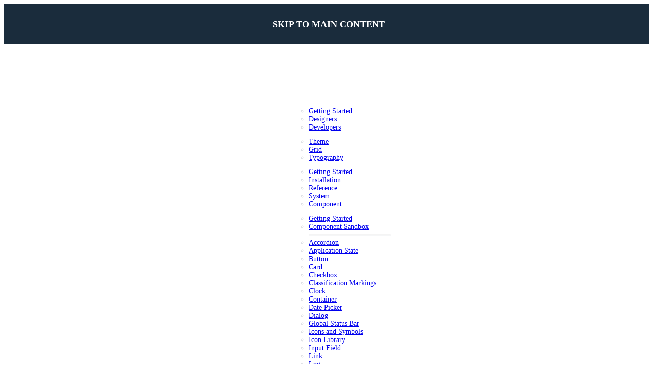

--- FILE ---
content_type: text/html; charset=UTF-8
request_url: https://www.astrouxds.com/case-studies/service-specific-ux-design/
body_size: 10656
content:
<!DOCTYPE html>
<html lang="en-US" description?="Service Specific UX Design promotes the development of consistent, robust applications to support Enterprise Ground Services by applying UX design process and the Astro Space UX Design System.">
	<head>
		<meta charset="utf-8">
		<title>Service Specific UX Design</title>
		
		<meta name="viewport" content="width=device-width">
		<meta name="disabled-adaptations" content="watch">
		
		<meta name="description" content="The Astro Space UX Design System enables developers &#38; designers to build rich space app experiences with established interaction patterns &#38; best practices.">
		<meta name="twitter:card" content="summary_large_image">
		<meta property="og:title" content="Service Specific UX Design">
		<meta property="og:image" content="https://www.astrouxds.com/images/astro-card.jpg">
		<meta property="og:image:alt" content="Astro Space UX Design System 7.0">
		
		<meta property="og:type" content="website">
		<meta property="og:url" content="https://www.astrouxds.com/case-studies/service-specific-ux-design/">
		<link rel="icon" type="image/svg+xml" href="https://www.astrouxds.com/favicon.svg">
		
		<link rel="apple-touch-icon" sizes="180x180" href="https://www.astrouxds.com/apple-touch-icon.png">
		<meta name="theme-color" content="#101923"><script src="https://js.stripe.com/v3/"></script><link rel="sitemap" href="/sitemap-index.xml">
	<link rel="stylesheet" href="/_astro/accordion.715676a4.css" />
<link rel="stylesheet" href="/_astro/accordion.05821358.css" /><script type="module" src="/_astro/hoisted.7a4a10c8.js"></script>
<script>{let t=1*!globalThis.ElementInternals+2*!globalThis.CustomStateSet+4*!('role'in Element.prototype)+8*!('ariaBusy'in Element.prototype)+16*!(document.adoptedStyleSheets);t&&document.write('<script src=/_astro/wcpolyfill.'+t.toString(36)+'.js><'+'/script>')}</script>
<script>/** @license Copyright 2020 Google LLC (BSD-3-Clause) */
/** Bundled JS generated from "@astrojs/lit/client-shim.js" */
var N = Object.defineProperty;
var i = (t, n) => () => (t && (n = t((t = 0))), n);
var b = (t, n) => {
	for (var a in n) N(t, a, { get: n[a], enumerable: !0 });
};
function s() {
	if (d === void 0) {
		let t = document.createElement('div');
		(t.innerHTML = '<div><template shadowroot="open" shadowrootmode="open"></template></div>'),
			(d = !!t.firstElementChild.shadowRoot);
	}
	return d;
}
var d,
	m = i(() => {});
var p,
	c,
	f,
	u = i(() => {
		(p = (t) => t.parentElement === null),
			(c = (t) => t.tagName === 'TEMPLATE'),
			(f = (t) => t.nodeType === Node.ELEMENT_NODE);
	});
var h,
	E = i(() => {
		m();
		u();
		h = (t) => {
			var n;
			if (s()) return;
			let a = [],
				e = t.firstElementChild;
			for (; e !== t && e !== null; )
				if (c(e)) a.push(e), (e = e.content);
				else if (e.firstElementChild !== null) e = e.firstElementChild;
				else if (f(e) && e.nextElementSibling !== null) e = e.nextElementSibling;
				else {
					let o;
					for (; e !== t && e !== null; )
						if (p(e)) {
							o = a.pop();
							let r = o.parentElement,
								l = o.getAttribute('shadowroot');
							if (((e = o), l === 'open' || l === 'closed')) {
								let y = o.hasAttribute('shadowrootdelegatesfocus');
								try {
									r.attachShadow({ mode: l, delegatesFocus: y }).append(o.content);
								} catch {}
							} else o = void 0;
						} else {
							let r = e.nextElementSibling;
							if (r != null) {
								(e = r), o !== void 0 && o.parentElement.removeChild(o);
								break;
							}
							let l =
								(n = e.parentElement) === null || n === void 0 ? void 0 : n.nextElementSibling;
							if (l != null) {
								(e = l), o !== void 0 && o.parentElement.removeChild(o);
								break;
							}
							(e = e.parentElement), o !== void 0 && (o.parentElement.removeChild(o), (o = void 0));
						}
				}
		};
	});
var w = i(() => {
	E();
});
var v = {};
b(v, { hasNativeDeclarativeShadowRoots: () => s, hydrateShadowRoots: () => h });
var S = i(() => {
	m();
	w();
});
async function g() {
	let { hydrateShadowRoots: t } = await Promise.resolve().then(() => (S(), v));
	window.addEventListener('DOMContentLoaded', () => t(document.body), { once: true });
}
var x = new DOMParser()
	.parseFromString(
		'<p><template shadowroot="open" shadowrootmode="open"></template></p>',
		'text/html',
		{
			includeShadowRoots: !0,
		}
	)
	.querySelector('p');
(!x || !x.shadowRoot) && g();
</script></head>
	<body class="p-grid">
		
	
	
	
	<a class="p-skip" href="#content">Skip to main content</a>
	
	<div class="x-menu">
		
<nav class="p-navigation" aria-label="site map">
	<a class="p-navigation-heading" href="/">
		<h1 aria-label="Astro">
			<svg class="p-navigation-heading-image" xmlns="http://www.w3.org/2000/svg" viewBox="0 0 290 122" width="134" height="56">
				<title>Astro</title>
				<path class="logo-text" d="M270.562 52.9449C270.562 51.1413 270.385 49.4875 270.038 47.9857L254.632 62.6294V89.309C254.632 90.7068 254.116 91.9191 253.082 92.9458C252.045 93.9725 250.739 94.4871 249.166 94.4871H236.524C235.032 94.4871 233.769 93.9725 232.734 92.9458C231.697 91.9191 231.179 90.6648 231.179 89.1865V56.7499C231.179 55.2704 231.697 54.0174 232.734 52.9894C233.769 51.9639 235.032 51.4494 236.524 51.4494H245.422L264.166 39.5234C261.741 37.9908 258.821 37.1533 255.407 37.1533H231.278C223.676 37.1533 218.9 39.4888 216.706 44.6261H216.33C216.073 44.2154 215.849 43.8641 215.714 43.6699C215.698 43.646 215.679 43.6189 215.659 43.5887C215.073 42.7357 212.824 39.4596 208.843 38.2122C205.88 37.376 204.319 37.1199 201.421 37.1199H196.472C190.55 37.1199 186.198 40.9089 185.214 44.0805H185.073L185.063 37.1199H145.336V0H140.388L129.324 8.03061L129.254 37.1199L80.2708 37.1533C73.1477 37.1533 68.8105 39.3045 66.1616 43.3309C64.5868 45.795 63.8018 49.412 63.8018 54.1782V63.6524C63.8018 69.4057 65.1861 73.557 67.962 76.1028C70.738 78.651 74.7624 79.9251 81.1405 79.9251L82.9334 79.9721H101.762L101.805 89.1865C101.805 90.6648 101.286 91.9191 100.251 92.9458C99.213 93.9725 97.9122 94.4871 96.3373 94.4871L84.1482 94.4389H55.039L55.0814 59.0928V55.2878C55.0814 49.37 54.1282 45.1369 52.2257 42.59C49.5706 39.0583 44.5207 37.2906 37.0699 37.2906H16.417C12.8561 37.2906 9.6777 38.3582 6.6164 40.4945C2.88851 43.206 0.868828 46.7661 0.868828 51.4494V52.2695L11.7298 60.1826H16.5392V56.7709C16.5392 52.5132 19.9655 51.4494 23.4131 51.4494H33.5613C37.3702 51.4494 39.2765 53.3407 39.2765 57.1198L39.3612 65.519L18.033 65.6415C6.60269 65.7243 0.751709 71.1474 0.751709 81.9118V92.2518C0.751709 103.098 6.4781 108.522 17.6605 108.522H33.2174C39.6279 108.522 44.7176 103.636 44.7176 101.945V108.358H101.213C112.394 108.358 118.007 103.098 118.007 92.2518V81.9118C118.007 71.0657 112.294 65.6415 100.864 65.6415H84.3986C82.9895 65.6415 81.7684 65.1306 80.733 64.1014C79.6964 63.0735 79.1781 61.8612 79.1781 60.4646V56.7499C79.1781 55.2704 79.3388 54.2833 80.733 52.9894C82.1285 51.6955 83.0318 51.4494 84.522 51.4494H104.786L113.997 44.7634L114.06 51.4494H129.324V103.443C129.324 114.948 136.96 122.687 143.963 122.687H151.934L158.944 108.085H150.56C149.202 108.085 148.061 106.934 147.087 105.951C146.992 105.854 146.898 105.76 146.806 105.668C145.768 104.64 145.252 102.802 145.252 101.239V51.4494H168.98V108.495L174.446 108.522H179.761L185.063 108.358V63.7315C185.063 60.8555 186.297 56.9231 188.773 54.5889C191.251 52.2534 194.769 51.4494 196.06 51.4494C197.033 51.4494 198.222 51.446 199.415 51.4426C200.615 51.4392 201.819 51.4357 202.81 51.4357C206.067 51.4357 207.364 53.593 207.817 54.3464C207.934 54.5398 207.994 54.6407 208.018 54.5889C208.077 54.4627 212.218 51.4011 215.124 49.2648H215.384C215.214 50.4127 215.126 51.6374 215.126 52.9449V92.0044C215.126 97.1009 216.388 101.125 218.915 104.085C221.441 107.043 225.147 108.522 230.035 108.522H254.164C265.095 108.522 270.562 103.222 270.562 92.6217V52.9449ZM22.4076 79.9251H39.2765V86.5975C39.2765 91.5913 37.4113 93.975 33.7208 94.3016H22.4487C20.8751 94.3016 18.98 93.9725 17.9446 92.9458C16.9092 91.9191 16.3934 90.6648 16.3934 89.1865V85.2244C16.3934 83.7462 16.9092 82.4931 17.9446 81.4652C18.98 80.4385 20.8339 79.9251 22.4076 79.9251Z"></path>
				<path class="logo-ball" d="M280.41 42.843C285.848 42.843 290.257 38.4836 290.257 33.106C290.257 27.7283 285.848 23.3689 280.41 23.3689C274.971 23.3689 270.562 27.7283 270.562 33.106C270.562 38.4836 274.971 42.843 280.41 42.843Z" fill="var(--Orange700Color)"></path>
			</svg>
		</h1>
	</a>

	<h-navigation-list>
		<form class="p-search -nojs" id="search">
	<span class="content" role="search" aria-label="Search the Site">
		<span class="field-decorator">
			<svg class="field-decorator-icon" viewBox="0 0 24 24" width="24" height="24" aria-hidden="true">
				<path d="M14.71 14H15.5L19.74 18.26C20.15 18.67 20.15 19.34 19.74 19.75C19.33 20.16 18.66 20.16 18.25 19.75L14 15.5V14.71L13.73 14.43C12.33 15.63 10.42 16.25 8.39002 15.91C5.61002 15.44 3.39002 13.12 3.05002 10.32C2.53002 6.09 6.09002 2.53 10.32 3.05C13.12 3.39 15.44 5.61 15.91 8.39C16.25 10.42 15.63 12.33 14.43 13.73L14.71 14ZM5.00002 9.5C5.00002 11.99 7.01002 14 9.50002 14C11.99 14 14 11.99 14 9.5C14 7.01 11.99 5 9.50002 5C7.01002 5 5.00002 7.01 5.00002 9.5Z"></path>
			</svg>
			<input class="field" id="search-field" type="search" aria-describedby="search-description" aria-label="Search the Site" placeholder="Search..." autocomplete="off">
		</span>
		<p class="description visually-hidden" id="search-description" aria-hidden="true">results will update as you type</p>
		<p class="status" id="search-status" role="status"></p>
		<section class="results" id="search-results" aria-label="Search Results" tabindex="-1"></section>
	</span>
	<p class="footer"><a href="https://www.algolia.com/ref/docsearch/?utm_source=astrouxds.org&#38;utm_medium=referral&#38;utm_content=powered_by&#38;utm_campaign=docsearch" target="_blank" rel="noopener">Search by <img src="/images/algolia-logo.svg" alt="algolia" style="margin-inline-start: 8px;"></a></p>
</form>

		<ul class="p-navigation-list">
			<li>
					

					
						<h-navigation-disclosure>
							<span>Getting Started</span>

							<ul>
								<li>
											<a href="/getting-started/">Getting Started</a>
										</li><li>
											<a href="/getting-started/designers/">Designers</a>
										</li><li>
											<a href="/getting-started/developers/">Developers</a>
										</li>
							</ul>
						</h-navigation-disclosure>
					
				</li><li>
					

					
						<h-navigation-disclosure>
							<span>Foundations</span>

							<ul>
								<li>
											<a href="/foundations/theme/">Theme</a>
										</li><li>
											<a href="/foundations/grid/">Grid</a>
										</li><li>
											<a href="/foundations/typography/">Typography</a>
										</li>
							</ul>
						</h-navigation-disclosure>
					
				</li><li>
					

					
						<h-navigation-disclosure>
							<span>Design Tokens</span>

							<ul>
								<li>
											<a href="/design-tokens/getting-started/">Getting Started</a>
										</li><li>
											<a href="/design-tokens/installation/">Installation</a>
										</li><li>
											<a href="/design-tokens/reference/">Reference</a>
										</li><li>
											<a href="/design-tokens/system/">System</a>
										</li><li>
											<a href="/design-tokens/component/">Component</a>
										</li>
							</ul>
						</h-navigation-disclosure>
					
				</li><li>
					

					
						<h-navigation-disclosure>
							<span>Components</span>

							<ul>
								<li>
											<a href="/components/getting-started/">Getting Started</a>
										</li><li>
											<a href="/components/component-sandbox/">Component Sandbox</a>
										</li>
										<hr>

										
									<li>
											<a href="/components/accordion/">Accordion</a>
										</li><li>
											<a href="/components/application-state/">Application State</a>
										</li><li>
											<a href="/components/button/">Button</a>
										</li><li>
											<a href="/components/card/">Card</a>
										</li><li>
											<a href="/components/checkbox/">Checkbox</a>
										</li><li>
											<a href="/components/classification-markings/">Classification Markings</a>
										</li><li>
											<a href="/components/clock/">Clock</a>
										</li><li>
											<a href="/components/container/">Container</a>
										</li><li>
											<a href="/components/date-picker/">Date Picker</a>
										</li><li>
											<a href="/components/dialog/">Dialog</a>
										</li><li>
											<a href="/components/global-status-bar/">Global Status Bar</a>
										</li><li>
											<a href="/components/icons-and-symbols/">Icons and Symbols</a>
										</li><li>
											<a href="/components/icon-library/">Icon Library</a>
										</li><li>
											<a href="/components/input-field/">Input Field</a>
										</li><li>
											<a href="/components/link/">Link</a>
										</li><li>
											<a href="/components/log/">Log</a>
										</li><li>
											<a href="/components/notification-banner/">Notification Banner</a>
										</li><li>
											<a href="/components/pagination/">Pagination</a>
										</li><li>
											<a href="/components/pop-up/">Pop Up</a>
										</li><li>
											<a href="/components/progress/">Progress</a>
										</li><li>
											<a href="/components/push-button/">Push Button</a>
										</li><li>
											<a href="/components/radio-button/">Radio Button</a>
										</li><li>
											<a href="/components/search/">Search</a>
										</li><li>
											<a href="/components/segmented-button/">Segmented Button</a>
										</li><li>
											<a href="/components/select/">Select</a>
										</li><li>
											<a href="/components/slider/">Slider</a>
										</li><li>
											<a href="/components/status-symbol/">Status Symbol</a>
										</li><li>
											<a href="/components/switch/">Switch</a>
										</li><li>
											<a href="/components/tabs/">Tabs</a>
										</li><li>
											<a href="/components/tag/">Tag</a>
										</li><li>
											<a href="/components/textarea/">Textarea</a>
										</li><li>
											<a href="/components/timeline/">Timeline<sup class="status-tag status-beta">beta</sup></a>
										</li><li>
											<a href="/components/toast/">Toast<sup class="status-tag status-beta">beta</sup></a>
										</li><li>
											<a href="/components/tooltip/">Tooltip</a>
										</li><li>
											<a href="/components/tree/">Tree</a>
										</li>
							</ul>
						</h-navigation-disclosure>
					
				</li><li>
					

					
						<h-navigation-disclosure>
							<span>Patterns</span>

							<ul>
								<li>
											<a href="/patterns/application-feedback/">Application Feedback</a>
										</li><li>
											<a href="/patterns/breadcrumbs/">Breadcrumbs</a>
										</li><li>
											<a href="/patterns/data-visualization/">Data Visualization</a>
										</li><li>
											<a href="/patterns/focus/">Focus State</a>
										</li><li>
											<a href="/patterns/forms-and-validation/">Forms and Validation</a>
										</li><li>
											<a href="/patterns/modeless-panes/">Modeless Panes</a>
										</li><li>
											<a href="/patterns/navigation/">Navigation</a>
										</li><li>
											<a href="/patterns/notifications/">Notifications</a>
										</li><li>
											<a href="/patterns/pop-up-menu/">Pop Up Menu</a>
										</li><li>
											<a href="/patterns/scrolling-behavior/">Scrolling Behavior</a>
										</li><li>
											<a href="/patterns/sign-in/">Sign In</a>
										</li><li>
											<a href="/patterns/status-system/">Status System</a>
										</li><li>
											<a href="/patterns/table/">Table</a>
										</li>
							</ul>
						</h-navigation-disclosure>
					
				</li><li>
					

					
						<h-navigation-disclosure>
							<span>Platforms</span>

							<ul>
								<li>
											<a href="/platforms/astro-for-apple/">Astro for Apple</a>
										</li><li>
											<a href="/platforms/astro-for-grafana/">Astro for Grafana</a>
										</li><li>
											<a href="/platforms/astro-for-r2c2/">Astro for R2C2</a>
										</li><li>
											<a href="/platforms/astro-toolkit-ppt/">Astro for PowerPoint</a>
										</li>
							</ul>
						</h-navigation-disclosure>
					
				</li><li>
					

					
						<h-navigation-disclosure>
							<span>Compliance</span>

							<ul>
								<li>
											<a href="/compliance/astro-design-compliance/">Astro Design Compliance</a>
										</li><li>
											<a href="/compliance/mil-std-1472/">MIL-STD 1472H</a>
										</li>
							</ul>
						</h-navigation-disclosure>
					
				</li><li class="current">
					

					
						<h-navigation-disclosure>
							<span>Case Studies</span>

							<ul>
								<li class="current">
											<a href="/case-studies/service-specific-ux-design/" aria-current="true">Service Specific UX Design</a>
										</li><li>
											<a href="/case-studies/grm-service-ux-design/about-the-grm-designs/" aria-current="true">GRM Service UX Design</a>
										</li><li>
											<a href="/case-studies/ttc-service-ux-design/about-the-ttc-designs/" aria-current="true">TT&amp;C Service UX Design</a>
										</li><li>
											<a href="/case-studies/fd-service-ux-design/about-the-fd-designs/" aria-current="true">FDS Service UX Design</a>
										</li>
							</ul>
						</h-navigation-disclosure>
					
				</li><li>
					

					
						<h-navigation-disclosure>
							<span>Releases</span>

							<ul>
								<li>
											<a href="/releases/">Releases</a>
										</li><li>
											<a href="/releases/migration/">Migration</a>
										</li>
							</ul>
						</h-navigation-disclosure>
					
				</li><li>
					

					
						<h-navigation-disclosure>
							<span>Resources</span>

							<ul>
								<li>
											<a href="/resources/downloads/">Downloads</a>
										</li><li>
											<a href="/resources/glossary/">Glossary</a>
										</li><li>
											<a href="/resources/research/">Research</a>
										</li><li>
											<a href="/resources/ui-design/">UI Design</a>
										</li><li>
											<a href="/resources/visual-design/">Visual Design</a>
										</li><li>
											<a href="/resources/ux-assessments/">UX Assessments</a>
										</li>
							</ul>
						</h-navigation-disclosure>
					
				</li><li>
					

					
						<h-navigation-disclosure>
							<span>Support</span>

							<ul>
								<li>
											<a href="/support/propose-a-change/">Propose a Change</a>
										</li><li>
											<a href="/support/content-policy/">Content Policy</a>
										</li><li>
											<a href="/support/">Support</a>
										</li>
							</ul>
						</h-navigation-disclosure>
					
				</li>
		</ul>
	</h-navigation-list>
</nav>
	</div>
	<div class="x-main">
		

	<main class="page" id="content">
		<header class="page-header">
	
			<h1 class="-heading">Service Specific UX Design</h1>
			<p class="-subheading">Service Specific UX Design promotes the development of consistent, robust applications to support Enterprise Ground Services by applying UX design process and the Astro Space UX Design System.</p>
			<div class="nav-holder">
			
			</div>
		
</header>


		<div class="page-toolbar">
			
		</div>

		<div class="page-content">
			<div class="page-content-main-col">
				<p>The Service Specific UX Design effort supported Space Systems Command (SSC) to develop consistent, robust applications. The design efforts achieved the goal by applying UX Design processes aligned with the Astro Space UX Design System to create, document, and implement baseline designs as interactive sample apps. The work described here focused on two key services, <a href="/case-studies/grm-service-ux-design/about-the-grm-designs/">Ground Resource Management (GRM)</a> and <a href="/case-studies/ttc-service-ux-design/about-the-ttc-designs/">Telemetry, Tracking &#x26; Command (TT&#x26;C)</a> and followed the process below:</p>
<ul>
<li>
Conducted 
<a href="/resources/research/">UX research</a>
 with users and stakeholders to identify key task flows, constraints, and current pain points in existing systems.
</li>
<li>
Used the findings from this research and the Astro Space UX Design System to 
<a href="/resources/ui-design/">design</a>
 solutions to support GRM and TT&#x26;C Services.
</li>
<li>
In partnership with users and stakeholders, iteratively evaluated and improved on the designs to ensure they support the key task flows in an efficient and usable manner.
</li>
<li>
Implemented the resulting designs as interactive sample applications using the 
<a href="/components/getting-started/">Astro UI Components</a>
.
</li>
<li>
Provided the detailed design specifications, wireframes, sample applications, and source code as 
<a href="/resources/downloads/">downloadable resources</a>
 to teams looking to develop applications supporting GRM and TT&#x26;C Services.
</li>
</ul>
<p>Design efforts included several hours of user and stakeholder interviews, detailed task flow analysis, and iterative design evaluations based on user feedback. The result of the design activities produced sample app designs to reference for developing future GRM and TT&#x26;C apps, fostering consistent and functional user experience across systems.</p>
<a href="#grm-service-ux-design" class="h h2"><h2 id="grm-service-ux-design">GRM Service UX Design</h2></a>
<p>The UX research conducted on GRM services drove the design of three sample apps integrated into the GRM App Suite. The <a href="/case-studies/grm-service-ux-design/grm-dashboard/">GRM Dashboard</a> provides space situational awareness to the operator by consolidating and surfacing the most important information related to contacts and equipment. In addition to this primary usage, the GRM App Suite supports a comprehensive set of secondary tasks for managing contacts and equipment in the <a href="/case-studies/grm-service-ux-design/grm-schedule/">GRM Schedule</a> and <a href="/case-studies/grm-service-ux-design/grm-equipment-manager/">GRM Equipment Manager</a> apps. You can get an overview of the design work on the <a href="/case-studies/grm-service-ux-design/about-the-grm-designs/">About the GRM Designs page</a> or use one of the links below to get more information about a particular app.</p>
<p><img src="/img/case-studies/service-specific-ux-design/grm-dashboard-app.webp" alt="" loading="lazy" width="1400" height="620"></p>
<p><a href="/case-studies/grm-service-ux-design/grm-dashboard/">GRM Dashboard</a></p>
<p><img src="/img/case-studies/service-specific-ux-design/grm-equipment-manager.webp" alt="" loading="lazy" width="1400" height="620"></p>
<p><a href="/case-studies/grm-service-ux-design/grm-equipment-manager/">GRM Equipment Manager</a></p>
<p><img src="/img/case-studies/service-specific-ux-design/grm-schedule.webp" alt="" loading="lazy" width="1400" height="620"></p>
<p><a href="/case-studies/grm-service-ux-design/grm-schedule/">GRM Schedule</a></p>
<a href="#ttc-service-ux-design" class="h h2"><h2 id="ttc-service-ux-design">TT&#x26;C Service UX Design</h2></a>
<p>The UX research for TT&#x26;C services resulted in designing the TT&#x26;C App Suite that supports ground-to-satellite communications, monitoring constellations, and maintaining spacecraft health.</p>
<p>The <a href="/case-studies/ttc-service-ux-design/ttc-monitor/">TT&#x26;C Monitor</a> app allows the operator to monitor status, alerts, health and function of an individual satellite and satellite constellations.
<img src="/img/case-studies/service-specific-ux-design/ttc-monitor-app.webp" alt="" loading="lazy" width="1400" height="630"></p>
<p><a href="/case-studies/ttc-service-ux-design/ttc-monitor/">TT&#x26;C Monitor App</a></p>
<p>The <a href="/case-studies/ttc-service-ux-design/ttc-command/">TT&#x26;C Command</a> app allows the operator to send and receive streams of data to and from a spacecraft using a set of commands.
<img src="/img/case-studies/service-specific-ux-design/ttc-command-app.webp" alt="" loading="lazy" width="1400" height="732"></p>
<p><a href="/case-studies/ttc-service-ux-design/ttc-command/">TT&#x26;C Command App</a></p>
<p>The <a href="/case-studies/ttc-service-ux-design/ttc-investigate/">TT&#x26;C Investigate</a> app allows the operator to investigate spacecraft alerts and anomalies and analyze subsystem mnemonics, measurements, limits, etc.</p>
<p><a href="/case-studies/ttc-service-ux-design/ttc-investigate/">TT&#x26;C Investigate</a></p>
<p>You can get an overview of the design work on the <a href="/case-studies/ttc-service-ux-design/about-the-ttc-designs/">About the TT&#x26;C Designs</a> page or use one of the links below to get more information about a particular app.
<img src="/img/case-studies/service-specific-ux-design/ttc-investigate-app.webp" alt="" loading="lazy" width="1400" height="816"></p>
				<footer id="contribution-footer" class="p-contribution-footer">
	<a href="#contribution-footer" class="h h3">
		<h3 class="-heading">
			Help improve this page
		</h3>
	</a>
	<p>
		You can help improve this page, with updated information, guidance or fixes for typos and errors.
	</p>
	<ul>
		<li>
			<a href="https://github.com/RocketCommunicationsInc/astro-www/tree/main/src/pages/case-studies/service-specific-ux-design.md" target="_blank">Propose a change or fix to this page</a>
		</li>
		<li>
			<a href="/community/propose-a-change/">How to propose a change</a>
		</li>
	</ul>
</footer>
			</div>

			<aside class="page-content-side-col" id="aside">
				<div class="-content">
					<!-- {showCheckoutButton
? <PPTCheckoutButton showTerms={false} />
: null} --><nav class="p-quicklinks-navigation" aria-label="Quick Links">
	<ul id="top-links">
		<li class="-first">
			<a class="figma icon" href="https://www.figma.com/@astrouxds" class="figma">
	<svg viewBox="0 0 20 20"><path fill="none" d="M8 10C8 9.20435 8.32634 8.44129 8.90724 7.87868C9.48813 7.31607 10.276 7 11.0975 7C11.919 7 12.7069 7.31607 13.2878 7.87868C13.8687 8.44129 14.195 9.20435 14.195 10C14.195 10.7956 13.8687 11.5587 13.2878 12.1213C12.7069 12.6839 11.919 13 11.0975 13C10.276 13 9.48813 12.6839 8.90724 12.1213C8.32634 11.5587 8 10.7956 8 10V10Z" stroke="#3C3E42" stroke-width="2"/><path fill="none" d="M1.80499 16C1.80499 15.2044 2.13134 14.4413 2.71223 13.8787C3.29312 13.3161 4.08098 13 4.90249 13H7.99999V16C7.99999 16.7956 7.67365 17.5587 7.09276 18.1213C6.51186 18.6839 5.724 19 4.90249 19C4.08098 19 3.29312 18.6839 2.71223 18.1213C2.13134 17.5587 1.80499 16.7956 1.80499 16Z" stroke="#3C3E42" stroke-width="2"/><path fill="none" d="M8 1V7H11.0975C11.919 7 12.7069 6.68393 13.2878 6.12132C13.8687 5.55871 14.195 4.79565 14.195 4C14.195 3.20435 13.8687 2.44129 13.2878 1.87868C12.7069 1.31607 11.919 1 11.0975 1L8 1Z" stroke="#3C3E42" stroke-width="2"/><path fill="none" d="M1.80499 4C1.80499 4.79565 2.13134 5.55871 2.71223 6.12132C3.29312 6.68393 4.08098 7 4.90249 7H7.99999V1H4.90249C4.08098 1 3.29312 1.31607 2.71223 1.87868C2.13134 2.44129 1.80499 3.20435 1.80499 4Z" stroke="#3C3E42" stroke-width="2"/><path fill="none" d="M1.80499 10C1.80499 10.7956 2.13134 11.5587 2.71223 12.1213C3.29312 12.6839 4.08098 13 4.90249 13H7.99999V7H4.90249C4.08098 7 3.29312 7.31607 2.71223 7.87868C2.13134 8.44129 1.80499 9.20435 1.80499 10Z" stroke="#3C3E42" stroke-width="2"/></svg>
	
				Figma
			
</a>
		</li>

		<li>
			<a class="icon" href="https://astro-components.netlify.app/">
	<svg viewBox="0 0 20 20"><path d="M17.67 10.08v7.99c0 1.17-.27 1.44-1.41 1.43-3-.03-5.98-.2-8.97-.38-1.07-.07-2.14.01-3.21-.13-.86-.12-1.15-.4-1.2-1.3-.06-.96-.05-1.92-.11-2.88-.11-1.92-.12-3.84-.18-5.76-.08-2.1-.19-4.2-.25-6.3-.04-1.07.2-1.34 1.29-1.43 1.96-.15 3.92-.26 5.88-.39 1.13-.08 2.27-.15 3.4-.24.77-.05.86.02.84.8l-.02.4c-.02.3-.23.7.01.89.27.21.49-.19.73-.32.21-.12.37-.06.55.07.13.1.26.31.45.2.21-.13.12-.37.11-.56-.01-.38-.05-.76-.07-1.14-.01-.32.15-.47.48-.5 1.25-.14 1.68.22 1.68 1.5v8.05Zm-7.43 5.77c1.07.05 2.1-.15 2.94-.87 1.6-1.36 1.4-3.83-.43-5.23-.53-.4-1.13-.71-1.72-1.03-.5-.26-1-.51-1.36-.96a1.01 1.01 0 0 1-.1-1.2c.19-.32.51-.42.87-.38.46.05.71.33.82.76.02.11.07.22.07.33 0 .45.3.6.66.6.55-.01 1.1-.09 1.66-.17.28-.04.36-.27.37-.55a3.19 3.19 0 0 0-1.98-3.06 5.3 5.3 0 0 0-2.38-.28c-1.86.15-3 1.2-3.2 3.02-.15 1.33.45 2.35 1.51 3.08.72.5 1.49.92 2.23 1.37a2 2 0 0 1 .95 1.1c.2.66-.25 1.23-.95 1.17-.58-.06-.85-.4-.9-.98-.04-.33.02-.75-.47-.86a4.42 4.42 0 0 0-2-.04c-.23.06-.39.15-.45.42a3.26 3.26 0 0 0 1.4 3.2 4.4 4.4 0 0 0 2.46.55Z" /></svg>
	Storybook
</a>
		</li>

		<li class="-last">
			<a class="icon" href="https://github.com/RocketCommunicationsInc/astro">
	<svg viewBox="0 0 20 21"><path d="M0 10.2a9.92 9.92 0 0 1 3.61-6.9 9.74 9.74 0 0 1 4.44-2.1c1.03-.2 2.06-.24 3.1-.12a9.78 9.78 0 0 1 6.26 3.22 10.13 10.13 0 0 1 2.13 9.77 9.96 9.96 0 0 1-2.12 3.67 9.78 9.78 0 0 1-4.15 2.75c-.5.17-.83-.05-.83-.58V17.2c0-.62-.13-1.2-.57-1.67-.15-.16.06-.14.12-.15.38-.04.75-.1 1.11-.2a4.26 4.26 0 0 0 2.42-1.55c.4-.57.61-1.23.72-1.92a5.2 5.2 0 0 0-.1-2.5 3.45 3.45 0 0 0-.7-1.21c-.1-.12-.12-.22-.07-.37a3.4 3.4 0 0 0-.12-2.33c-.03-.1-.1-.12-.2-.13-.22-.01-.43.02-.64.1-.62.2-1.2.48-1.73.84a.44.44 0 0 1-.4.07 8.35 8.35 0 0 0-2.26-.3c-.76 0-1.53.08-2.27.28a.56.56 0 0 1-.5-.08c-.61-.4-1.27-.7-1.97-.88l-.08-.02c-.4-.06-.44-.04-.56.34a3.34 3.34 0 0 0-.02 2.16c.04.1.03.19-.05.27a4 4 0 0 0-.9 3.18c.06.63.18 1.23.42 1.81a3.6 3.6 0 0 0 2.1 2 6.1 6.1 0 0 0 1.73.43c.08.01.18 0 .21.07.04.08-.06.13-.11.2a2.1 2.1 0 0 0-.43.98c-.02.09-.04.17-.13.2-.62.27-1.62.4-2.24-.13-.22-.2-.4-.4-.55-.65-.3-.5-.7-.85-1.25-1.04a1.04 1.04 0 0 0-.57-.04c-.18.05-.2.1-.1.26.06.1.15.2.26.25.55.32.87.83 1.1 1.4.21.54.55.94 1.08 1.16.3.12.6.16.92.18.41.03.83.04 1.24-.05.15-.03.19.03.19.16v1.7c0 .4-.36.63-.76.49a10.16 10.16 0 0 1-6.75-8.45L0 11.91V10.2Z" /></svg>
	
				GitHub
			
</a>
		</li>
	</ul>
<hr><div class="section-links-wrapper">
			<ul class="section-links"><li>
						<a class="grm-service-ux-design heading-2 -highlighted -first" href="#grm-service-ux-design">GRM Service UX Design</a>
					</li><li>
						<a class="ttc-service-ux-design heading-2 -last" href="#ttc-service-ux-design">TT&amp;C Service UX Design</a>
					</li></ul>
		</div>
</nav>
				</div>
			</aside>
		</div>
	</main>
	<div class="widget_wrapper">
	<div class="widget_interior-wrapper">
		<div data-collapsible-trigger class="widget_top-tab">
			Feedback
			<svg width="12" height="8" viewBox="0 0 12 8" fill="none" xmlns="http://www.w3.org/2000/svg">
				<path d="M2.12 6.70998L6 2.82998L9.88 6.70998C10.27 7.09998 10.9 7.09998 11.29 6.70998C11.68 6.31998 11.68 5.68998 11.29 5.29998L6.7 0.70998C6.31 0.31998 5.68 0.31998 5.29 0.70998L0.700001 5.29998C0.310001 5.68998 0.310001 6.31998 0.700001 6.70998C1.09 7.08998 1.73 7.09998 2.12 6.70998Z" fill="#005A8F"></path>
			</svg>
		</div>
		<div class="widget_content-wrapper">
			<a-feedback-widget current-url="/case-studies/service-specific-ux-design/" collapsible="true">
	<h3 class="widget-title" slot="title">Help us improve Astro</h3>
	<p class="widget-description" slot="description">Please rate your present experience with Astro:</p>
	<div slot="secondaryButtonName">Cancel</div>
</a-feedback-widget>
		</div>
	</div>
</div>

	</div>
	<div class="x-foot">
		<footer class="p-footer">
	<div class="p-footer-author">
		<div>
			<svg aria-hidden="true" viewBox="0 0 33 36"><use href="/images/rocket-icon.svg#content"></use></svg>
		</div>
		<p>
			<span>Designed and Stewarded by</span> <span>Rocket Communications</span>
		</p>
	</div>
	<nav class="p-footer-navigation" aria-label="site map">
		<ul class="p-footer-navigation-list">
			<li><a href="/releases/">Releases</a></li>
			<li><a href="/downloads/">Downloads</a></li>
			<li><a href="/support/">Support</a></li>
			<li><a href="/getting-started/readme/">Getting Started with ASTRO</a></li>
			<li><a href="/getting-started/designers/">Designers</a></li>
			<li><a href="/getting-started/developers/">Developers</a></li>
			<li><a href="https://medium.com/astrouxds" target="_blank">Articles</a></li>
			<li><a href="/design-tokens/getting-started/">Design Tokens</a></li>
			<li><a href="/design-process/visual-design/">Design Guidelines</a></li>
		</ul>
	</nav>
	<div class="p-footer-social">
		<nav class="p-footer-social-navigation" aria-label="social map">
			<ul>
				<li>
					<a href="https://www.figma.com/@astrouxds" aria-label="Figma" target="_blank">
						<svg aria-hidden="true" viewBox="0 0 36 36"><use href="/images/figma-icon.svg#content"></use></svg>
					</a>
				</li>
				<li>
					<a href="https://github.com/RocketCommunicationsInc/astro-www" aria-label="GitHub" target="_blank">
						<svg aria-hidden="true" viewBox="0 0 36 36"><use href="/images/github-icon.svg#content"></use></svg>
					</a>
				</li>
				<li>
					<a href="https://astrouxds.slack.com/" aria-label="Slack" target="_blank">
						<svg aria-hidden="true" viewBox="0 0 36 36"><use href="/images/slack-icon.svg#content"></use></svg>
					</a>
				</li>
				<li>
					<a href="https://www.youtube.com/channel/UCZzNMe3vyEOlMSaW6Z3C9wQ" aria-label="YouTube" target="_blank">
						<svg aria-hidden="true" viewBox="0 0 36 36"><use href="/images/youtube-icon.svg#content"></use></svg>
					</a>
				</li>
				<li>
					<a href="https://x.com/AstroUXDS" aria-label="X" target="_blank">
						<svg aria-hidden="true" viewBox="0 0 36 36"><use href="/images/x-icon.svg#content"></use></svg>
					</a>
				</li>
				<li>
					<a href="https://bsky.app/profile/astrouxds.com" aria-label="Blue Sky" target="_blank">
						<svg aria-hidden="true" viewBox="0 0 36 36"><use href="/images/bluesky-icon.svg#content"></use></svg>
					</a>
				</li>
				<li>
					<a href="https://www.linkedin.com/showcase/astro-uxds" aria-label="LinkedIn" target="_blank">
						<svg aria-hidden="true" viewBox="0 0 36 36"><use href="/images/linkedin-icon.svg#content"></use></svg>
					</a>
				</li>
			</ul>
		</nav>
		<div>
			<p>
				<strong>Provided by</strong>: <span>United States Space Force | SSC</span>
			</p>
			<p class="p-footer-copyright"><span class="copyright">©</span> 2025 Rocket Communications, Inc.</p>
		</div>
	</div>
</footer>
	</div>
	<span class="p-source-code">
	<dialog class="p-source-code-dialog">
		<h3 class="p-source-code-heading">Request App Source Code</h3>
		<p class="p-source-code-content">Please fill out the form below to request download links for one or more of the Astro App source codes.</p>
		<form class="p-source-code-form" name="code-access-request" id="code-access-request">
			<div class="p-source-code-inputs">
				<div class="p-source-code-form-control -required">
	<label><span>First Name</span></label>
	<input type="text" required placeholder="Enter first name" autocomplete="first" name="first">
</div><div class="p-source-code-form-control -required">
	<label><span>Last Name</span></label>
	<input type="text" required placeholder="Enter last name" autocomplete="last" name="last">
</div><div class="p-source-code-form-control -required">
	<label><span>Email</span></label>
	<input type="email" required placeholder="Enter email" autocomplete="email" name="email">
</div><div class="p-source-code-form-control -optional">
	<label><span>Company</span></label>
	<input type="text" placeholder="Enter company name" autocomplete="company" name="company">
</div>

				<fieldset>
					<legend>How Would You Like to Use Astro’s Source Code?</legend>
					<div class="p-source-code-use">
						<span>
										<input id="company" type="radio" name="use" value="company" checked="true">
										<label for="company">Company Use</label>
									</span><span>
										<input id="personal" type="radio" name="use" value="personal">
										<label for="personal">Personal Use</label>
									</span>
					</div>
				</fieldset>

				<fieldset>
					<legend>Which Astro App’s Source Code Would You Like to Download?</legend>
					<div class="p-source-code-apps">
						<span>
										<input class="p-source-code-app-checkbox" id="GRM" type="checkbox" name="apps" value="GRM">
										<label for="GRM">GRM</label>
									</span><span>
										<input class="p-source-code-app-checkbox" id="TT&#38;C" type="checkbox" name="apps" value="TT&#38;C">
										<label for="TT&#38;C">TT&amp;C</label>
									</span><span>
										<input class="p-source-code-app-checkbox" id="FDS" type="checkbox" name="apps" value="FDS">
										<label for="FDS">FDS</label>
									</span>
					</div>
					<small class="p-source-code-apps-error"></small>
				</fieldset>

				<div class="p-source-code-use-description">
					
									<textarea id="Tell us about your project to help us better support you." name="useDescription" placeholder="Tell us about your project to help us better support you." rows="10"></textarea>
									<label for="useDescription">To help Astro better improve, please tell us a little bit about your project.</label>
								
				</div>

				<fieldset class="p-source-code-subscribe">
					<input id="subscribe" type="checkbox" name="subscribe" checked>
					<label for="subscribe">Subscribe to Astro UXDS News and Updates?</label>
				</fieldset>

				<small class="p-source-code-error"></small>
			</div>

			<footer class="p-source-code-footer">
				<button type="reset" class="p-source-code-button p-source-code-dialog-close secondary">Cancel</button>
				<button type="submit" class="p-source-code-button p-source-code-dialog-submit">
					<div class="loading-container">Submit</div>
				</button>
			</footer>
		</form>
	</dialog>

	<div class="p-source-code-success-popover" popover="manual" id="success-popover">
		<div class="p-source-code-success-content">
			<svg width="24" height="24" xmlns="http://www.w3.org/2000/svg" viewBox="0 0 24 24">
				<path d="m9 16.2-3.5-3.5a.984.984 0 0 0-1.4 0 .984.984 0 0 0 0 1.4l4.19 4.19c.39.39 1.02.39 1.41 0L20.3 7.7a.984.984 0 0 0 0-1.4.984.984 0 0 0-1.4 0L9 16.2Z"></path>
			</svg>
			<span class="p-source-code-success-message">Successfully submitted request for source code</span>
		</div>
		<button class="p-source-code-success-close" popovertarget="success-popover">
			<svg width="24" height="24" xmlns="http://www.w3.org/2000/svg" viewBox="0 0 24 24">
				<path d="M18.3 5.71a.996.996 0 0 0-1.41 0L12 10.59 7.11 5.7A.996.996 0 1 0 5.7 7.11L10.59 12 5.7 16.89a.996.996 0 1 0 1.41 1.41L12 13.41l4.89 4.89a.996.996 0 1 0 1.41-1.41L13.41 12l4.89-4.89c.38-.38.38-1.02 0-1.4Z"></path>
			</svg>
		</button>
	</div>
</span>

	</body></html>

--- FILE ---
content_type: text/css; charset=UTF-8
request_url: https://www.astrouxds.com/_astro/accordion.715676a4.css
body_size: 5642
content:
@font-face{font-family:ui-monospace;src:local(Menlo-Regular),local(CascadiaCode-Regular),local(Consolas),local(RobotoMono-Regular),local(Cantarell-Regular),local(UbuntuMono-Regular),local(OxygenMono-Regular),local(Courier)}@font-face{font-family:ui-monospace;font-weight:700;src:local(Menlo-Bold),local(CascadiaCode-Bold),local(Consolas),local(RobotoMono-Bold),local(Cantarell-Bold),local(UbuntuMono-Bold),local(OxygenMono-Bold),local(CourierBold)}*,:before,:after{box-sizing:border-box;background-repeat:no-repeat}:before,:after{text-decoration:inherit;vertical-align:inherit}:where(:root){line-height:1.5;tab-size:4;text-size-adjust:100%;cursor:default;-webkit-tap-highlight-color:transparent;overflow-wrap:break-word}:where(h1){margin:.67em 0;font-size:2em}:where(dl,ol,ul) :where(dl,ol,ul){margin:0}:where(hr){block-size:0;color:inherit}:where(nav) :where(ol,ul){list-style-type:none;padding:0}:where(pre){overflow:auto;font-family:monospace,monospace;font-size:1em}:where(abbr[title]){text-decoration:underline;-webkit-text-decoration:underline dotted;text-decoration:underline dotted}:where(b,strong){font-weight:bolder}:where(code,kbd,samp){font-family:monospace,monospace;font-size:1em}:where(small){font-size:80%}:where(audio,canvas,iframe,img,svg,video){vertical-align:middle}:where(svg:not([fill])){fill:currentColor}:where(table){text-indent:0;border-collapse:collapse;border-color:inherit}:where(button,input,select){margin:0}:where(button,[type="button" i],[type="reset" i],[type="submit" i]){appearance:button}:where(fieldset){border:1px solid #a0a0a0}:where(progress){vertical-align:baseline}:where(textarea){margin:0;resize:vertical}:where([type="search" i]){appearance:textfield;outline-offset:-2px}::-webkit-inner-spin-button,::-webkit-outer-spin-button{block-size:auto}::input-placeholder{color:inherit;opacity:.54}::-webkit-search-decoration{appearance:none}::-webkit-file-upload-button{font:inherit;appearance:button}:where(dialog){block-size:-moz-fit-content;block-size:fit-content;inline-size:-moz-fit-content;inline-size:fit-content;inset-inline:0;margin:auto;padding:1em;position:absolute;background-color:var(--PrimaryColor);border:solid;color:var(--InverseColor)}:where(dialog:not([open])){display:none}:where(details > summary:first-of-type){display:list-item}:where([aria-busy="true" i]){cursor:progress}:where([aria-controls]){cursor:pointer}:where([aria-disabled="true" i],[disabled]){cursor:not-allowed}:where([aria-hidden="false" i][hidden]){display:initial}:where([aria-hidden="false" i][hidden]:not(:focus)){clip:rect(0,0,0,0);position:absolute}:root{--step: .25rem;--rpx: .0625rem}:root{--BrightBlue200Color: hsl(205 88% 90%);--BrightBlue400Color: hsl(209 100% 79%);--BrightBlue500Color: hsl(208 100% 65%);--BrightBlue600Color: hsl(209 61% 52%);--BrightBlue700Color: hsl(209 57% 39%);--BrightBlue850Color: hsl(211 45% 14%);--BrightBlue900Color: hsl(212 37% 10%);--DarkBlue400Color: hsl(203 56% 42%);--DarkBlue500Color: hsl(202 100% 28%);--DarkBlue600Color: hsl(202 100% 22%);--DarkBlue700Color: hsl(208 54% 24%);--DarkBlue800Color: hsl(209 39% 17%);--DarkBlue850Color: hsl(209 39% 17%);--DarkBlue850ColorA0: hsl(209 39% 17% / 0%);--DarkBlue900Color: hsl(210 39% 15%);--DarkBlue950Color: hsl(213 36% 5%);--Grey100Color: hsl(225, 25%, 97%);--Grey200Color: hsl(216 31% 94%);--Grey300Color: hsl(213 12% 85%);--Grey400Color: hsl(214 11% 76%);--Grey500Color: hsl(217 11% 68%);--Grey600Color: hsl(219 6% 51%);--Grey700Color: hsl(216 6% 34%);--Grey800Color: hsl(220 5% 24.7%);--Grey900Color: hsl(225 5% 16.86%);--HotOrange600Color: hsl(20, 89%, 36%);--Neutral000Color: hsl(0 0% 100%);--Black000Color: hsl(0, 0%, 0%);--Orange400Color: hsl(42 100% 67%);--Orange600Color: hsl(35 100% 62%);--Orange700Color: hsl(33 100% 50%);--AstroOrangeColor: hsl(31, 92%, 54%);--Pink200Color: hsl(290, 61%, 76%);--Pink400Color: hsl(290, 61%, 51%);--Pink600Color: hsl(290 100% 30%);--Purple500Color: hsl(246, 54%, 63%);--Red700Color: hsl(350, 85%, 42%);--Green900Color: hsl(120, 100%, 18%);--Teal600Color: hsl(181 100% 32%);--InverseColor: var(--DarkBlue950Color);--PlaceholderColor: var(--Grey500Color);--PrimaryColor: var(--Neutral000Color);--SecondaryColor: var(--Grey300Color);--FocusLight: var(--Pink200Color);--FocusDark: var(--Pink400Color);--BaseColor: var(--BrightBlue900Color);--BaseColorDefault: var(--DarkBlue800Color);--BaseHeaderColor: var(--DarkBlue900Color);--InteractiveColor: var(--BrightBlue500Color);--InteractiveHoverColor: var(--BrightBlue400Color);--InteractiveMutedColor: var(--BrightBlue700Color);--SurfaceColor: var(--DarkBlue850Color);--SurfaceColorTransparent: var(--DarkBlue850ColorA0);--SurfaceHeaderColor: var(--DarkBlue900Color);--SurfaceSelectedColor: var(--DarkBlue700Color);--SystemType: system-ui;--SystemMonoType: ui-monospace;--FontFamilyBase: "Roboto";--EdgeRadius: max(3 * var(--rpx));--TopLayer: 2147483647}.visually-hidden{all:unset!important;clip-path:inset(50%)!important;height:1px!important;margin:-1px!important;position:fixed!important;pointer-events:none!important;width:1px!important}.type-display-1{font:300 max(60 * var(--rpx))/max(70 / 60) var(--SystemType);letter-spacing:-.005em}.type-display-2{font:400 max(48 * var(--rpx))/max(56 / 48) var(--SystemType);letter-spacing:0}.type-heading-1{font:400 max(34 * var(--rpx))/max(40 / 34) var(--SystemType);letter-spacing:+.025em}.type-heading-2{font:400 max(24 * var(--rpx))/max(28 / 24) var(--SystemType);letter-spacing:0}.type-heading-3{font:500 max(20 * var(--rpx))/max(24 / 20) var(--SystemType);letter-spacing:+.015em}.type-heading-4{font:300 max(20 * var(--rpx))/max(24 / 20) var(--SystemType);letter-spacing:+.025em}.type-heading-5{font:400 max(18 * var(--rpx))/max(24 / 18) var(--SystemType);letter-spacing:0}.type-heading-6{font:300 max(18 * var(--rpx))/max(24 / 18) var(--SystemType);letter-spacing:0}:is(:focus-visible){border-radius:var(--EdgeRadius);outline:max(1 * var(--rpx)) solid var(--FocusDark);outline-offset:max(2 * var(--rpx))}@keyframes ElementDisplay{0%,to{visibility:hidden}}:where(:not(:defined)){display:contents;animation:.2s ElementDisplay}:where(a){text-decoration:none;color:inherit}:where(blockquote){margin:0}:where(button){margin:0;padding:0;font:inherit;line-height:inherit;text-align:inherit;appearance:none;background-color:transparent;color:inherit;border-width:0}:where(dl,ol,ul){list-style-type:none;margin-block:0;padding-inline:0}:where(dd){margin-inline-start:0}:where(fieldset){margin:0;padding:0;border:0}:where(figure){margin:0}:where(h1,h2,h3,h4,h5,h6){margin-block:0;font-size:inherit;font-weight:inherit}:where(hr){border-style:none;margin-block:0}:where(iframe){border-style:none}:where(input){margin:0;padding:0;font:inherit;appearance:none;background-color:transparent;color:inherit;border-width:0}:where(input)::-webkit-search-cancel-button{display:none}:where(legend){padding-inline:0}:where(p){margin-block:0}:where(code,pre){font-family:inherit}:where(pre){margin-block:0;font-family:inherit}:where(html){block-size:calc(100 * var(--vph));inline-size:calc(100 * var(--vpw));font-family:"Helvetica",var(--SystemType);background-color:var(--BaseColor);color:var(--PrimaryColor);scroll-behavior:smooth;scrollbar-gutter:stable;touch-action:manipulation;--sbh:calc(1vh - 1%);--vph: calc(1vh - var(--sbh));--sbw:calc(1vw - 1%);--vpw: calc(1vw - var(--sbw))}:where(body){margin:0}:where(.p-grid){block-size:calc(100 * var(--vph));block-size:-moz-fit-content;block-size:fit-content}@media (width >= 1024px){:where(.p-grid){display:grid;grid-template:auto min-content / min-content auto;grid-template-areas:"menu main" "foot foot"}}:where(.p-grid) .x-menu{grid-area:menu;background:var(--SurfaceColor);color:var(--PrimaryColor)}@media (width < 1024px){:where(.p-grid) .x-menu{inset-block-start:0;position:sticky;z-index:1}}:where(.p-grid) .x-main{grid-area:main}:where(.p-grid) .x-foot{grid-area:foot}.status-tag{display:inline-block;margin-inline-start:max(2 * var(--step));padding:max(.5 * var(--step)) max(1 * var(--step));font-weight:400;line-height:unset;text-transform:uppercase;background-color:var(--Grey700Color);border-radius:var(--EdgeRadius);color:var(--PrimaryColor)}.status-tag.status-beta{background:var(--Purple500Color)}.p-source-code{display:flex}.p-source-code>dialog{max-inline-size:max(700 * var(--rpx));padding:0;position:fixed;font-size:max(4 * var(--step));font-weight:400;letter-spacing:.025rem;background:var(--SurfaceColor);border:max(1 * var(--rpx)) solid var(--BaseColor);border-radius:var(--EdgeRadius);color:var(--PrimaryColor)}.p-source-code>dialog :where(:focus-visible){outline-color:var(--FocusLight)}.p-source-code>dialog::backdrop{background-color:var(--BaseColor);opacity:.8}.p-source-code>dialog .p-source-code-heading{display:flex;padding:max(4 * var(--step));font-size:max(7 * var(--step));font-weight:400;letter-spacing:.025rem;background-color:var(--BaseHeaderColor)}.p-source-code>dialog .p-source-code-content{margin:0;padding-block:max(4 * var(--step));padding-inline:max(4 * var(--step))}@media (width >= 699px){.p-source-code>dialog .p-source-code-content{padding-inline:max(12 * var(--step))}}.p-source-code>dialog .p-source-code-form{display:flex;flex-flow:column}.p-source-code>dialog .p-source-code-inputs{display:flex;flex-flow:column;gap:max(6 * var(--step));padding-block:max(4 * var(--step));padding-inline:max(4 * var(--step))}@media (width >= 699px){.p-source-code>dialog .p-source-code-inputs{flex-flow:row;flex-wrap:wrap;padding-inline:max(12 * var(--step))}}.p-source-code>dialog .p-source-code-use,.p-source-code>dialog .p-source-code-apps{display:flex;gap:max(4 * var(--step));padding-block:max(2 * var(--step))}.p-source-code>dialog .p-source-code-use>span,.p-source-code>dialog .p-source-code-apps>span{display:flex;align-items:center;gap:max(2 * var(--step))}.p-source-code>dialog .p-source-code-subscribe{display:flex;align-items:center;gap:max(2 * var(--step))}.p-source-code>dialog .p-source-code-error,.p-source-code>dialog .p-source-code-apps-error{font-size:max(14 * var(--rpx));font-weight:700;color:#ff3838}.p-source-code>dialog .p-source-code-footer{display:flex;gap:max(4 * var(--step));justify-content:flex-end;padding:max(4 * var(--step))}.p-source-code-form-control{display:flex;flex-flow:column;gap:max(2 * var(--step))}.p-source-code-form-control label{font-size:max(14 * var(--rpx));line-height:max(20 / 14)}.p-source-code-form-control.-required label span:after{content:"*"}.p-source-code-form-control.-optional label span:after{content:" (Optional)"}.p-source-code-form-control input{padding-block:max(2 * var(--step));padding-inline-start:max(4 * var(--step));background:var(--BaseColor);border-radius:var(--EdgeRadius);box-shadow:var(--InteractiveMutedColor) 0 0 0 1px inset;color:var(--PrimaryColor)}.p-source-code-form-control input:is(:hover,:focus-visible){box-shadow:var(--InteractiveHoverColor) 0 0 0 1px inset}@media (width >= 699px){.p-source-code-form-control{flex:0 0 calc(50% - max(4 * var(--step)))}}.p-source-code-inputs input[type=radio]:after{display:flex;block-size:max(5 * var(--step));inline-size:max(5 * var(--step));background-color:var(--BaseColor);border-radius:50%;box-shadow:var(--InteractiveMutedColor) 0 0 0 1px inset;content:""}.p-source-code-inputs input[type=radio]:checked:after{background-color:var(--InteractiveColor);border:4px solid var(--BaseColor);box-shadow:var(--InteractiveMutedColor) 0 0 0 1px}.p-source-code-inputs input[type=checkbox]:after{display:flex;block-size:max(5 * var(--step));inline-size:max(5 * var(--step));background-color:var(--BaseColor);border-radius:var(--EdgeRadius);box-shadow:var(--InteractiveMutedColor) 0 0 0 1px inset;content:""}.p-source-code-inputs input[type=checkbox]:checked:after{background-image:url([data-uri]);background-position:center}.p-source-code-use-description{display:flex;flex-direction:column-reverse;gap:max(2 * var(--step));inline-size:100%}.p-source-code-use-description textarea{padding-block:max(4 * var(--step));padding-inline-start:max(4 * var(--step));font-family:Helvetica,system-ui;font-size:1rem;background:var(--BaseColor);border:none;border-radius:var(--EdgeRadius);box-shadow:var(--InteractiveMutedColor) 0 0 0 1px inset;color:var(--PrimaryColor)}.p-source-code-use-description textarea:is(:hover,:focus-visible){box-shadow:var(--InteractiveHoverColor) 0 0 0 1px inset}.p-source-code-use-description textarea::placeholder{font-family:Helvetica,system-ui;font-size:1rem}.p-source-code-button{padding-block:max(2 * var(--step));padding-inline:max(8 * var(--step));font-size:max(16 * var(--rpx));line-height:max(20 / 16);background-color:var(--InteractiveColor);border-radius:var(--EdgeRadius);box-shadow:var(--InteractiveColor) 0 0 0 1px inset;color:var(--InverseColor);cursor:pointer}.p-source-code-button.secondary{background-color:unset;color:var(--InteractiveColor)}.p-source-code-button.secondary:disabled{background-color:unset;cursor:not-allowed;opacity:.4}.p-source-code-button:is(:hover,:focus-visible){background-color:var(--InteractiveHoverColor);box-shadow:var(--InteractiveHoverColor) 0 0 0 1px inset}.p-source-code-button.secondary:is(:hover,:focus-visible){background-color:unset;color:var(--InteractiveHoverColor)}.p-source-code-button.secondary:is(:hover,:focus-visible):disabled{box-shadow:var(--InteractiveColor) 0 0 0 1px inset;color:var(--InteractiveColor)}.p-source-code-button .loading-container.loading{padding-inline-start:max(6 * var(--step));background-image:url([data-uri])}.p-source-code-button:disabled{background-color:var(--InteractiveColor);cursor:not-allowed;opacity:.4}.p-source-code-dialog-open{color:var(--DarkBlue500Color)}.p-source-code-dialog-open:hover{color:var(--DarkBlue700Color);cursor:pointer}.p-source-code-success-popover:popover-open{display:flex;align-items:center;gap:max(8 * var(--step));margin-block-start:max(8 * var(--step));margin-inline-end:max(8 * var(--step));padding:max(4 * var(--step));border-radius:var(--EdgeRadius);color:var(--ExampleDoColor);border-color:var(--ExampleDoColor)}.p-source-code-success-popover:popover-open .p-source-code-success-content{display:flex;align-items:center;gap:max(2 * var(--step))}.p-source-code-success-popover:popover-open .p-source-code-success-message{font-size:max(18 * var(--rpx));font-weight:400}.p-source-code-success-popover:popover-open .p-source-code-success-close{color:var(--DarkBlue500Color)}.p-search{display:flex;flex-flow:column}.p-search.-nojs{visibility:hidden}.p-search .field-decorator{display:grid}.p-search .field-decorator>*{grid-area:1 / 1}.p-search .field-decorator-icon{align-self:center;margin-inline-start:max(2 * var(--step));order:1;color:var(--PrimaryColor);pointer-events:none}.p-search .field{inline-size:max(100%);padding-block:max(2 * var(--step));padding-inline:max(10 * var(--step));font-size:max(16 * var(--rpx));line-height:max(20 / 16);background:var(--BaseColor);border-radius:var(--EdgeRadius);box-shadow:var(--border-color) 0 0 0 1px inset;color:var(--PrimaryColor);--border-color: var(--InteractiveMutedColor)}.p-search .field:is(:hover,:focus-visible){--border-color: var(--InteractiveHoverColor)}.p-search .field:is(:focus-visible){outline-offset:max(2 * var(--rpx))}.p-search .field::placeholder{color:var(--PlaceholderColor)}.p-search .footer{padding-block-start:max(3 * var(--step));font-size:max(14 * var(--rpx));font-style:italic;line-height:max(20 / 14);text-align:end}.p-search:not(.-has-results) .footer{display:none}.p-search .heading{margin-block-start:max(2 * var(--step));font-size:max(14 * var(--rpx));line-height:max(20 / 14);color:var(--PrimaryColor)}.p-search .results{display:flex;flex-flow:column;gap:max(1 * var(--step))}.p-search:is(.-has-results) .results{margin-block-start:max(2 * var(--step))}.p-search .listitem{display:grid;align-items:center;column-gap:max(3 * var(--step));grid-template-columns:min-content 1fr;grid-template-rows:min-content 1fr;padding-block:max(4 * var(--step));padding-inline:max(4 * var(--step));background-color:var(--BaseColor);border-radius:var(--EdgeRadius);color:var(--SecondaryColor)}.p-search .listitem[aria-selected=true]{background-color:var(--InteractiveColor);color:var(--InverseColor);cursor:pointer}.p-search .search-result-icon{grid-column:1 / 2;grid-row:1 / 3}.p-search .link{grid-column:2 / 3;grid-row:1 / 2;overflow:hidden;font-size:max(16 * var(--rpx));line-height:max(20 / 16);text-overflow:ellipsis;white-space:nowrap}.p-search .link-description{grid-column:2 / 3;grid-row:2 / 3;margin-block-start:max(1 * var(--step));font-size:max(14 * var(--rpx));line-height:max(20 / 14)}.p-search mark{background-color:transparent;color:var(--InteractiveColor)}.p-search .listitem:is(:hover,:focus-within) mark{color:currentColor}.p-search .listitem[aria-selected=true] mark{color:currentColor}.p-search .listitem:is(:hover,:focus-within) a{outline:none}.p-search .listitem[aria-selected=true] a{outline:none}.p-search .listitem:not(:hover,:focus-within) svg{color:var(--PlaceholderColor)}.p-search .listitem[aria-selected=true] svg{color:currentColor}.p-navigation{display:flex;align-items:center;flex-flow:column;inset-block-start:0;padding-block:max(6 * var(--step));position:sticky;z-index:1;transition:inline-size .2s}.p-navigation *:focus-visible{outline-color:var(--FocusLight)}.p-navigation .status-tag{font-size:.65em;vertical-align:middle}@media (width < 1024px){.p-navigation{display:grid;grid-template-areas:"disclosure heading" "navigation navigation";grid-template-columns:min-content 1fr;grid-template-rows:min-content 1fr;padding-block:max(2 * var(--step));padding-inline:max(9 * var(--step))}}@media (width >= 1024px){.p-navigation{block-size:100vh;inline-size:max(78 * var(--step));overflow-x:hidden;overflow-y:auto;overflow-y:overlay;scrollbar-width:none;-webkit-mask-image:var(--mask);mask-image:var(--mask);-webkit-mask-position:bottom;mask-position:bottom;-webkit-mask-size:100% 100%;mask-size:100% 100%;scroll-behavior:smooth;scrollbar-gutter:stable;--mask: linear-gradient(0deg, hsl(0 0% 0% / 0%) 0%, hsl(0 0% 0% / 100%) max(12 * var(--step)))}.p-navigation::-webkit-scrollbar{inline-size:0}.p-navigation.-has-results{inline-size:min(50vw,max(140 * var(--step)))}}@media (width < 1024px){.p-navigation-heading{display:flex;flex-grow:1;grid-area:heading;justify-content:center;order:2}.p-navigation h-navigation-list{display:contents}}.p-navigation-heading .logo-text{opacity:.75}@media (width >= 1024px){.p-navigation-heading:hover,.p-navigation-heading:focus{outline-offset:max(2 * var(--step))}}.p-navigation-heading:hover .logo-text,.p-navigation-heading:focus .logo-text{opacity:1}.p-navigation-heading-image{aspect-ratio:134 / 56;block-size:max(14 * var(--step))}@media (width < 1024px){.p-navigation-heading-image{block-size:max(11 * var(--step))}}.p-search{inline-size:100%;margin-block-start:max(7 * var(--step));padding-inline:max(11 * var(--step))}h-navigation-list{display:contents}h-navigation-list:not(:defined){display:block;grid-area:navigation;margin-inline:max(-8 * var(--step))}.p-navigation ul{font-size:max(18 * var(--rpx));line-height:max(20 / 18)}.p-navigation li{color:var(--PrimaryColor);cursor:pointer}.p-navigation li li{color:var(--SecondaryColor)}.p-navigation li hr{block-size:1px;margin-block:calc(1 * var(--step));margin-inline:calc(11 * var(--step));box-shadow:var(--Grey500Color) 1px 1px 0 0;opacity:.1}.p-navigation .current{color:var(--Orange700Color)}.p-navigation .current .current{font-weight:700;color:var(--PrimaryColor)}.p-navigation ul ul{font-size:max(14 * var(--rpx));line-height:max(16 / 14)}.p-navigation>h-navigation-list>ul{inline-size:100%;margin-block-start:max(5 * var(--step))}.p-navigation>h-navigation-list>ul ul{margin-block-start:max(-2 * var(--step));margin-inline-start:max(5 * var(--step))}@media (width < 1024px){.p-navigation>h-navigation-list>ul{block-size:100vh;overflow:scroll}}.p-navigation ul :is(a,span){display:block;margin-inline:max(1 * var(--step));max-inline-size:calc(100% - max(2 * var(--step)));padding-block:max(4 * var(--step));padding-inline:max(9 * var(--step))}.p-navigation ul ul :is(a,span){display:block;max-inline-size:max(100% - max(2 * var(--step)));padding-block:max(2 * var(--step));padding-inline:max(11 * var(--step))}.p-navigation ul ul :is(a,span):focus-visible{border-radius:var(--EdgeRadius);outline:1px solid var(--FocusLight)}.p-navigation h-navigation-list>:is(a,span){color:var(--parent-color)}.p-navigation ul :is(a,span):is(:hover,:focus-visible){color:var(--Orange700Color)}.p-navigation ul ul :is(a,span):is(:hover,:focus-visible){color:var(--PrimaryColor)}h-navigation-disclosure{display:contents}.p-footer{padding-block:max(7.5 * var(--step));padding-inline:max(11 * var(--step));position:relative;font-size:max(14 * var(--rpx));line-height:max(20 / 14);background-color:var(--color-background-base-default, #101923);box-shadow:var(--color-wireframe-primary) 0 1px0 0 inset}.p-footer :where(a):is(:focus-visible){outline-color:var(--FocusLight)}@media (width < 1024px){.p-footer{display:flex;flex-flow:column;gap:max(8 * var(--step))}.p-footer .p-footer-author{align-self:center}.p-footer .p-footer-navigation{display:flex;justify-content:center}.p-footer .p-footer-social{text-align:center}.p-footer .p-footer-social-navigation :where(ul){justify-content:center}}@media (width >= 1024px){.p-footer{display:flex;flex-wrap:wrap;gap:max(8 * var(--step))}.p-footer .p-footer-author{flex-basis:100%}.p-footer .p-footer-navigation{flex-basis:calc(50% - max(4 * var(--step)))}.p-footer .p-footer-social{flex-basis:calc(50% - max(4 * var(--step)));justify-self:flex-end}}@media (width >= 1278px){.p-footer{display:flex;flex-direction:row;gap:max(4 * var(--step));justify-content:space-between}}@media (width >= 1520px){.p-footer{display:grid;grid-template-columns:max(68 * var(--step)) 1fr max(30%,max(80 * var(--step)))}}.p-footer-author{display:grid;align-items:center;align-self:start;gap:max(5 * var(--step));grid-template-columns:min-content 1fr;font-size:max(14 * var(--rpx));line-height:max(16 / 14)}.p-footer-author :where(p){inline-size:max(54 * var(--step))}.p-footer-author :where(svg){display:block;block-size:max(10 * var(--step));inline-size:max(9 * var(--step))}@media (width < 1024px){.p-footer-navigation,.p-footer-social{margin-block-start:max(5 * var(--step))}}@media (width < 400px){.p-footer-navigation,.p-footer-social{margin-block-start:max(8 * var(--step))}}.p-footer-navigation :where(h3){margin-block:0}@media (width < 767px){.p-footer-navigation :where(ul){display:grid;gap:max(2 * var(--step)) max(14 * var(--step));grid-auto-flow:column;grid-template-rows:repeat(5,1fr);inline-size:min(100%,max(200 * var(--step)))}}@media (width >= 768px){.p-footer-navigation :where(ul){display:grid;gap:max(2 * var(--step)) max(14 * var(--step));grid-auto-flow:column;grid-template-rows:repeat(3,1fr);inline-size:min(100%,max(200 * var(--step)))}}@media (width >= 1200px){.p-footer-navigation :where(ul){grid-auto-flow:column;grid-template-rows:repeat(3,1fr)}}.p-footer-navigation :where(a){display:block}.p-footer-navigation :where(a):is(:hover){text-decoration:underline}.p-footer-social{display:flex;flex-flow:column;gap:max(5 * var(--step));text-align:end}.p-footer-social :where(span){display:inline-block}.p-footer-social-navigation ul{display:flex;flex-flow:row wrap;gap:max(4 * var(--step)) max(6 * var(--step));justify-content:flex-end}@media (width < 400px){.p-footer-social-navigation ul{justify-content:center}}.p-footer-social-navigation svg{block-size:max(36 * var(--rpx));inline-size:max(36 * var(--rpx))}.p-footer-copyright{margin-block-start:max(2 * var(--step));font-size:max(14 * var(--rpx))}.p-skip{display:flex;align-items:center;block-size:max(20 * var(--step));inline-size:100vw;inset:0;justify-content:center;position:fixed;z-index:2;font-size:max(18 * var(--rpx));font-weight:700;line-height:calc(20 / 18);text-decoration:underline;text-transform:uppercase;background-color:var(--SurfaceColor);border-radius:0;box-shadow:currentColor 0 -1px 0 0 inset;color:var(--PrimaryColor);outline-color:transparent}:where(.p-skip:not(:focus-visible)){clip-path:inset(50%);pointer-events:none}


--- FILE ---
content_type: text/css; charset=UTF-8
request_url: https://www.astrouxds.com/_astro/accordion.05821358.css
body_size: 6748
content:
.page-header{display:flex;flex-flow:column;justify-content:end;padding-block-start:var(--header-padding-block-start);padding-inline:var(--layout-inline-gap-start) var(--layout-inline-gap-end);background-color:var(--Grey200Color);color:var(--DarkBlue800Color)}.page-header .-heading{font-size:var(--heading-1-text-size);font-weight:300;letter-spacing:-.005em;line-height:var(--heading-1-text-line)}.page-header .status-tag{font-size:max(4 * var(--step))}.page-header .-subheading{margin-block-end:0;margin-block-start:max(5 * var(--step));max-inline-size:max(175 * var(--step));padding-block-end:var(--header-padding-block-end);font-size:var(--subheading-1-text-size);font-weight:300;line-height:var(--subheading-1-text-line)}.page-header .-navigation{display:flex;align-items:flex-end;overflow-x:auto}@media (width <= 400px){.page-header .-navigation{min-block-size:0}}.page-header .-navigation ul{display:flex;gap:var(--header-nav-gap)}.page-header .-navigation a{display:block;padding-block:var(--header-nav-padding-block);padding-inline:var(--header-nav-padding-inline);font-size:var(--header-nav-text-size);line-height:var(--header-nav-text-line);color:var(--Grey700Color)}.page-header .-navigation a:hover,.page-header .-navigation a:focus-visible{position:relative;color:var(--DarkBlue500Color);outline-color:transparent}.page-header .-navigation a:focus-visible:after{display:block;inset:0;position:absolute;border:1px solid var(--FocusDark);border-radius:var(--EdgeRadius);content:""}.page-header .-navigation [aria-current=page]{text-shadow:0 0 .375px var(--DarkBlue500Color),0 0 .5px var(--DarkBlue500Color);box-shadow:0 -4px inset;color:var(--DarkBlue500Color)}a.icon{display:inline-flex;align-items:center;gap:max(2 * var(--step));--icon: max(5 * var(--step))}a.icon svg{block-size:var(--icon);inline-size:var(--icon)}a.icon:hover{color:var(--DarkBlue500Color)}:root{--FigmaLinkIcon: url('data:image/svg+xml,<svg xmlns="http://www.w3.org/2000/svg" viewBox="0 0 16 20" fill="none">		<path d="M8 10C8 9.20435 8.32634 8.44129 8.90724 7.87868C9.48813 7.31607 10.276 7 11.0975 7C11.919 7 12.7069 7.31607 13.2878 7.87868C13.8687 8.44129 14.195 9.20435 14.195 10C14.195 10.7956 13.8687 11.5587 13.2878 12.1213C12.7069 12.6839 11.919 13 11.0975 13C10.276 13 9.48813 12.6839 8.90724 12.1213C8.32634 11.5587 8 10.7956 8 10V10Z" stroke="#7B8089" stroke-width="2"/>		<path d="M1.80499 16C1.80499 15.2044 2.13134 14.4413 2.71223 13.8787C3.29312 13.3161 4.08098 13 4.90249 13H7.99999V16C7.99999 16.7956 7.67365 17.5587 7.09276 18.1213C6.51186 18.6839 5.724 19 4.90249 19C4.08098 19 3.29312 18.6839 2.71223 18.1213C2.13134 17.5587 1.80499 16.7956 1.80499 16Z" stroke="#7B8089" stroke-width="2"/>		<path d="M8 1V7H11.0975C11.919 7 12.7069 6.68393 13.2878 6.12132C13.8687 5.55871 14.195 4.79565 14.195 4C14.195 3.20435 13.8687 2.44129 13.2878 1.87868C12.7069 1.31607 11.919 1 11.0975 1L8 1Z" stroke="#7B8089" stroke-width="2"/>		<path d="M1.80499 4C1.80499 4.79565 2.13134 5.55871 2.71223 6.12132C3.29312 6.68393 4.08098 7 4.90249 7H7.99999V1H4.90249C4.08098 1 3.29312 1.31607 2.71223 1.87868C2.13134 2.44129 1.80499 3.20435 1.80499 4Z" stroke="#7B8089" stroke-width="2"/>		<path d="M1.80499 10C1.80499 10.7956 2.13134 11.5587 2.71223 12.1213C3.29312 12.6839 4.08098 13 4.90249 13H7.99999V7H4.90249C4.08098 7 3.29312 7.31607 2.71223 7.87868C2.13134 8.44129 1.80499 9.20435 1.80499 10Z" stroke="#7B8089" stroke-width="2"/>		</svg>');--GitHubLinkIcon: url('data:image/svg+xml,<svg xmlns="http://www.w3.org/2000/svg" fill="none" viewBox="0 0 20 21">			<path fill="%2351555B" d="M0 10.2a9.92 9.92 0 0 1 3.61-6.9 9.74 9.74 0 0 1 4.44-2.1c1.03-.2 2.06-.24 3.1-.12a9.78 9.78 0 0 1 6.26 3.22 10.13 10.13 0 0 1 2.13 9.77 9.96 9.96 0 0 1-2.12 3.67 9.78 9.78 0 0 1-4.15 2.75c-.5.17-.83-.05-.83-.58V17.2c0-.62-.13-1.2-.57-1.67-.15-.16.06-.14.12-.15.38-.04.75-.1 1.11-.2a4.26 4.26 0 0 0 2.42-1.55c.4-.57.61-1.23.72-1.92a5.2 5.2 0 0 0-.1-2.5 3.45 3.45 0 0 0-.7-1.21c-.1-.12-.12-.22-.07-.37a3.4 3.4 0 0 0-.12-2.33c-.03-.1-.1-.12-.2-.13-.22-.01-.43.02-.64.1-.62.2-1.2.48-1.73.84a.44.44 0 0 1-.4.07 8.35 8.35 0 0 0-2.26-.3c-.76 0-1.53.08-2.27.28a.56.56 0 0 1-.5-.08c-.61-.4-1.27-.7-1.97-.88l-.08-.02c-.4-.06-.44-.04-.56.34a3.34 3.34 0 0 0-.02 2.16c.04.1.03.19-.05.27a4 4 0 0 0-.9 3.18c.06.63.18 1.23.42 1.81a3.6 3.6 0 0 0 2.1 2 6.1 6.1 0 0 0 1.73.43c.08.01.18 0 .21.07.04.08-.06.13-.11.2a2.1 2.1 0 0 0-.43.98c-.02.09-.04.17-.13.2-.62.27-1.62.4-2.24-.13-.22-.2-.4-.4-.55-.65-.3-.5-.7-.85-1.25-1.04a1.04 1.04 0 0 0-.57-.04c-.18.05-.2.1-.1.26.06.1.15.2.26.25.55.32.87.83 1.1 1.4.21.54.55.94 1.08 1.16.3.12.6.16.92.18.41.03.83.04 1.24-.05.15-.03.19.03.19.16v1.7c0 .4-.36.63-.76.49a10.16 10.16 0 0 1-6.75-8.45L0 11.91V10.2Z" />		</svg>');--StorybookLinkIcon: url('data:image/svg+xml,<svg xmlns="http://www.w3.org/2000/svg" viewBox="0 0 20 20">			<path fill="%2351555B" d="M17.67 10.08v7.99c0 1.17-.27 1.44-1.41 1.43-3-.03-5.98-.2-8.97-.38-1.07-.07-2.14.01-3.21-.13-.86-.12-1.15-.4-1.2-1.3-.06-.96-.05-1.92-.11-2.88-.11-1.92-.12-3.84-.18-5.76-.08-2.1-.19-4.2-.25-6.3-.04-1.07.2-1.34 1.29-1.43 1.96-.15 3.92-.26 5.88-.39 1.13-.08 2.27-.15 3.4-.24.77-.05.86.02.84.8l-.02.4c-.02.3-.23.7.01.89.27.21.49-.19.73-.32.21-.12.37-.06.55.07.13.1.26.31.45.2.21-.13.12-.37.11-.56-.01-.38-.05-.76-.07-1.14-.01-.32.15-.47.48-.5 1.25-.14 1.68.22 1.68 1.5v8.05Zm-7.43 5.77c1.07.05 2.1-.15 2.94-.87 1.6-1.36 1.4-3.83-.43-5.23-.53-.4-1.13-.71-1.72-1.03-.5-.26-1-.51-1.36-.96a1.01 1.01 0 0 1-.1-1.2c.19-.32.51-.42.87-.38.46.05.71.33.82.76.02.11.07.22.07.33 0 .45.3.6.66.6.55-.01 1.1-.09 1.66-.17.28-.04.36-.27.37-.55a3.19 3.19 0 0 0-1.98-3.06 5.3 5.3 0 0 0-2.38-.28c-1.86.15-3 1.2-3.2 3.02-.15 1.33.45 2.35 1.51 3.08.72.5 1.49.92 2.23 1.37a2 2 0 0 1 .95 1.1c.2.66-.25 1.23-.95 1.17-.58-.06-.85-.4-.9-.98-.04-.33.02-.75-.47-.86a4.42 4.42 0 0 0-2-.04c-.23.06-.39.15-.45.42a3.26 3.26 0 0 0 1.4 3.2 4.4 4.4 0 0 0 2.46.55Z" />		</svg>')}.page-content-side-col{padding-inline-start:max(8 * var(--step))}.page-content-side-col ul{display:flex;flex-flow:column;//gap: max(6 * var(--step))}.page-content-side-col a{display:block;font-size:max(14 * var(--rpx));line-height:calc(20 / 14);color:var(--Grey800Color)}.page-content-side-col a.current{font-weight:700;color:var(--DarkBlue500Color)}.p-quicklinks-navigation li{padding:calc(max(3 * var(--step)) + 2px) max(6 * var(--step));padding-inline-start:0}.p-quicklinks-navigation li.-first{padding-block-start:0}.p-quicklinks-navigation li.-last{padding-block-end:0}.p-quicklinks-navigation a{display:flex;align-items:center;gap:max(2 * var(--step))}.p-quicklinks-navigation a:before{display:inline-block;block-size:max(5 * var(--step));inline-size:max(5 * var(--step));content:var(--icon)}.p-quicklinks-navigation a.-figma{--icon: var(--FigmaLinkIcon)}.p-quicklinks-navigation a.-github{--icon: var(--GitHubLinkIcon)}.p-quicklinks-navigation a.-storybook{--icon: var(--StorybookLinkIcon)}.p-quicklinks-navigation .section-links-wrapper{-webkit-mask-image:var(--mask);mask-image:var(--mask);-webkit-mask-position:bottom;mask-position:bottom;-webkit-mask-size:100% 100%;mask-size:100% 100%;scroll-behavior:smooth;scrollbar-gutter:stable;--mask: linear-gradient(0deg, hsl(0 0% 0% / 0%) 0%, hsl(0 0% 0% / 100%) max(12 * var(--step)))}.p-quicklinks-navigation .section-links{max-block-size:72vh;overflow-x:hidden;overflow-y:auto;overflow-y:overlay;padding-block-end:max(12 * var(--step));scrollbar-width:none}.p-quicklinks-navigation .section-links::-webkit-scrollbar{inline-size:0}.p-quicklinks-navigation .section-links li{padding:0}.p-quicklinks-navigation .section-links li a{padding-block:0 max(7 * var(--step));padding-inline:max(6 * var(--step)) 0;position:relative;background:linear-gradient(#7b8089,#7b8089) no-repeat 1px 0 / 1px 100%,linear-gradient(var(--ActiveColor),var(--ActiveColor)) no-repeat 0 -24px / 3px 100%;transition:text-shadow 80ms;--ActiveColor: transparent}.p-quicklinks-navigation .section-links li a:focus-visible{border-radius:0;outline-color:transparent}.p-quicklinks-navigation .section-links li a:focus-visible:after{display:block;inset:0 0 max(6 * var(--step)) max(5 * var(--step));position:absolute;border:1px solid var(--FocusDark);border-radius:3px;content:""}.p-quicklinks-navigation .section-links li a.heading-3{padding-block:0 max(6 * var(--step));padding-inline:max(10 * var(--step)) 0}.p-quicklinks-navigation .section-links li a.-first{padding-block-start:0}.p-quicklinks-navigation .section-links li a.-last{padding-block-end:0;background:linear-gradient(#7b8089,#7b8089) no-repeat 1px 0 / 1px 100%,linear-gradient(var(--ActiveColor),var(--ActiveColor)) no-repeat 0 0 / 3px 100%}.p-quicklinks-navigation .section-links li a.-last:focus-visible:after{inset-block-end:0}.p-quicklinks-navigation .section-links li a.-highlighted{--ActiveColor: var(--DarkBlue500Color);text-shadow:-.25px 0 .25px CurrentColor,0 .25px 0 CurrentColor,0 -.125px 0 CurrentColor;color:var(--DarkBlue500Color);filter:drop-shadow(5px)}.icon.figma path{stroke:currentColor}.p-inpage-navigation{background:linear-gradient(90deg,transparent 1px,var(--InverseColor) 1px,var(--InverseColor) 2px,transparent 2px),linear-gradient(90deg,var(--DarkBlue500Color),var(--DarkBlue500Color));background-position:0 0,0 var(--offset, 0);background-repeat:repeat-y,no-repeat;background-size:auto,3px var(--height, 24px);transition:background-position .12s,background-size .12s}.astro-toolkit-ppt-purchase-button{display:inherit}.astro-toolkit-ppt-purchase-button p{margin-block-start:max(2 * var(--step));font-size:.875rem}.p-contribution-footer{margin-block-start:max(12 * var(--step))}.p-contribution-footer .-heading{margin-block:max(4 * var(--step)) max(1 * var(--step));padding-block:max(2 * var(--step));font-size:max(18 * var(--rpx));line-height:calc(20 / 18)}.widget_wrapper{display:flex;align-items:flex-end;flex-direction:column;inset-block-end:0;inset-inline-end:0;margin-inline-end:max(4 * var(--step));position:sticky;z-index:10}@media (width < 1024px){.widget_wrapper{inset-block-end:0;inset-inline-end:0;margin-inline-end:0;position:fixed}}.widget_wrapper .widget_interior-wrapper{inset-block-end:0;position:absolute}.widget_wrapper .widget_top-tab{display:block;border-block-start:2px solid var(--DarkBlue500Color);border-inline-end:2px solid var(--DarkBlue500Color);border-inline-start:2px solid var(--DarkBlue500Color);inline-size:-moz-fit-content;inline-size:fit-content;margin-inline-end:max(4 * var(--step));margin-inline-start:auto;padding-block:max(2 * var(--step));padding-inline-end:max(5 * var(--step));padding-inline-start:max(5 * var(--step));background-color:var(--PrimaryColor);color:var(--DarkBlue500Color);cursor:pointer;border-start-start-radius:max(1 * var(--step));border-start-end-radius:max(1 * var(--step));border-end-start-radius:0;border-end-end-radius:0}.widget_wrapper .widget_top-tab svg{margin-inline-start:max(2 * var(--step))}.widget_wrapper .widget_top-tab:is([data-collapsible-trigger-active]) svg{transform:rotate(180deg)}.widget_wrapper .widget_top-tab:is([data-collapsible-trigger-active]) svg path{fill:var(--BrightBlue500Color)}@media (width < 1024px){.widget_wrapper .widget_top-tab{inset-block-end:80px;inset-inline-end:-52px;position:absolute;transform:rotate(-90deg)}.widget_wrapper .widget_top-tab:is([data-collapsible-trigger-active]){inset-inline-end:247px}.widget_wrapper .widget_top-tab svg{display:none}}.widget_wrapper .widget_content-wrapper{block-size:auto;inline-size:max(75 * var(--step));max-block-size:calc(100dvh - max(15 * var(--step)));overflow-y:hidden;padding-block:max(5 * var(--step));padding-inline:max(3 * var(--step));position:relative;background-color:var(--Grey200Color);border:1px solid var(--DarkBlue400Color);border-radius:3px;color:var(--Grey900Color);transition:height .2s cubic-bezier(.66,.11,.33,.98)}.widget_wrapper .widget_content-wrapper:not([data-collapsible-active]){block-size:0;padding-block:0;padding-inline:0;border:none}@media (width < 1024px){.widget_wrapper .widget_content-wrapper:not([data-collapsible-active]){block-size:auto;inline-size:0}}.widget_wrapper .widget_content-wrapper:is([data-collapsible-active]){block-size:auto;padding-block:max(5 * var(--step));padding-inline:max(3 * var(--step));border:1px solid #2f7aa7}@media (width < 1024px){.widget_wrapper .widget_content-wrapper:is([data-collapsible-active]){inline-size:max(75 * var(--step))}}.widget_wrapper .widget_content-wrapper h3{margin-block-end:max(5 * var(--step));margin-block-start:0;font-size:max(20 * var(--rpx));font-weight:500}.widget_wrapper .widget_content-wrapper p{font-size:max(16 * var(--rpx))}:root{--ExampleDoColor: hsl(109 82% 39%);--ExampleDontColor: hsl(13 99% 50%);--CautionBorderColor: var(--HotOrange600Color);--NoteBorderColor: var(--DarkBlue500Color);--NoteColor: var(--Grey100Color);--AnchorIcon: url('data:image/svg+xml,<svg xmlns="http://www.w3.org/2000/svg" viewBox="0 0 24 24">				<path fill-rule="evenodd" d="M7 15h3c.55 0 1 .45 1 1s-.45 1-1 1H7c-2.76 0-5-2.24-5-5s2.24-5 5-5h3c.55 0 1 .45 1 1s-.45 1-1 1H7c-1.65 0-3 1.35-3 3s1.35 3 3 3Zm10-8h-3c-.55 0-1 .45-1 1s.45 1 1 1h3c1.65 0 3 1.35 3 3s-1.35 3-3 3h-3c-.55 0-1 .45-1 1s.45 1 1 1h3c2.76 0 5-2.24 5-5s-2.24-5-5-5Zm-9 5c0 .55.45 1 1 1h6c.55 0 1-.45 1-1s-.45-1-1-1H9c-.55 0-1 .45-1 1Z" />			</svg>');--CautionIcon: url('data:image/svg+xml,<svg xmlns="http://www.w3.org/2000/svg" viewBox="0 0 24 24"><path fill-rule="evenodd" d="M19.53 21c1.54 0 2.5-1.67 1.73-3L13.73 4.99c-.77-1.33-2.69-1.33-3.46 0L2.74 18c-.77 1.33.19 3 1.73 3h15.06ZM12 14c-.55 0-1-.45-1-1v-2c0-.55.45-1 1-1s1 .45 1 1v2c0 .55-.45 1-1 1Zm-1 2v2h2v-2h-2Z"></path></svg>');--NoteIcon: url('data:image/svg+xml,<svg xmlns="http://www.w3.org/2000/svg" viewBox="0 0 24 24"><path fill-rule="evenodd" d="M12 2C6.48 2 2 6.48 2 12s4.48 10 10 10 10-4.48 10-10S17.52 2 12 2Zm0 15c-.55 0-1-.45-1-1v-4c0-.55.45-1 1-1s1 .45 1 1v4c0 .55-.45 1-1 1Zm-1-8h2V7h-2v2Z"></path></svg>')}.p-grid>.x-main{background-color:var(--PrimaryColor);color:var(--InverseColor)}:root{--layout-inline-gap-start: var(--layout-inline-gap, 0);--layout-inline-gap-end: var(--layout-inline-gap, 0)}@media (width >= 1920px){:root{--header-block-size: max(430 * var(--rpx));--header-nav-gap: max(9 * var(--step));--header-nav-text-size: max(24 * var(--rpx));--header-nav-text-line: calc(28 / 24);--header-nav-padding-block: max(6 * var(--step)) max(7 * var(--step));--header-nav-padding-inline: max(3 * var(--step));--heading-1-text-size: max(64 * var(--rpx));--heading-1-text-line:1.125;--main-content-width: max(254 * var(--step));--layout-inline-gap-start: max(8 * var(--step));--icon-search-margin-inline: max(-112 * var(--rpx));--icon-search-margin-inline-end: max(-64 * var(--rpx))}}@media (1920px > width >= 1440px){:root{--main-content-width: max(212 * var(--step))}}@media (width >= 1440px){:root{--header-block-size: max(380 * var(--rpx));--header-padding-block-start: max(25 * var(--step));--header-padding-block-end: max(15 * var(--step));--header-nav-block-start: max(15 * var(--step));--header-nav-gap: max(4 * var(--step)) max(5 * var(--step));--header-nav-text-size: max(24 * var(--rpx));--header-nav-text-line: calc(28 / 24);--header-nav-padding-block: max(6 * var(--step)) max(7 * var(--step));--header-nav-padding-inline: max(3 * var(--step));--heading-1-text-size: max(64 * var(--rpx));--heading-1-text-line:1.125;--subheading-1-text-size: max(20 * var(--rpx));--subheading-1-text-line: calc(24 / 20);--heading-2-margin: max(15 * var(--step)) max(5 * var(--step));--layout-inline-gap: max(8 * var(--step));--icon-search-margin-inline: max(-32 * var(--rpx));--icon-search-margin-inline-end: max(-64 * var(--rpx));--page-padding-block: max(15 * var(--step));--page-padding-block-start: max(15 * var(--step));--page-padding-inline: max(8 * var(--step));--page-padding-inline-end: max(20 * var(--step));--font-size-h2: max(36 * var(--rpx));--font-size-h3: max(28 * var(--rpx));--font-size-h4: max(24 * var(--rpx))}}@media (1440px >= width > 769px){:root{--header-block-size: max(280 * var(--rpx));--header-padding-block-start: max(15 * var(--step));--header-padding-block-end: max(15 * var(--step));--header-nav-block-start: max(15 * var(--step));--header-nav-gap: max(2 * var(--step));--header-nav-text-size: max(24 * var(--rpx));--header-nav-text-line: calc(28 / 24);--header-nav-padding-block: max(6 * var(--step)) max(7 * var(--step));--header-nav-padding-inline: max(3 * var(--step));--heading-1-text-size: max(64 * var(--rpx));--heading-1-text-line:1.125;--subheading-1-text-size: max(18 * var(--rpx));--subheading-1-text-line: calc(24 / 18);--heading-2-margin: max(15 * var(--step)) max(5 * var(--step));--layout-inline-gap: max(8 * var(--step));--icon-search-margin-inline: max(-32 * var(--rpx));--icon-search-margin-inline-end: max(-64 * var(--rpx));--page-padding-block: max(15 * var(--step));--page-padding-block-start: max(15 * var(--step));--page-padding-inline: max(8 * var(--step));--page-padding-inline-end: max(8 * var(--step));--font-size-h2: max(36 * var(--rpx));--font-size-h3: max(28 * var(--rpx));--font-size-h4: max(24 * var(--rpx))}}@media (1440px > width >= 1294px){:root{--main-content-width:calc(100% - max(74 * var(--step)))}}@media (width < 1294px){:root{--main-content-width: 100%}}@media (width < 769px){:root{--header-block-size: 0;--header-padding-block-start: max(5 * var(--step));--header-padding-block-end: max(5 * var(--step));--header-nav-block-start: max(5 * var(--step));--header-nav-gap: 0;--header-nav-text-size: max(16 * var(--rpx));--header-nav-text-line:1.5;--header-nav-padding-block: max(6 * var(--step)) max(7 * var(--step));--header-nav-padding-inline: max(3 * var(--step));--heading-1-text-size: max(24 * var(--rpx));--heading-1-text-line: max(28 * var(--rpx));--subheading-1-text-size: max(16 * var(--rpx));--subheading-1-text-line:1.5;--heading-2-margin: max(10 * var(--step)) max(5 * var(--step));--main-content-width: 100%;--layout-inline-gap: max(4 * var(--step));--icon-search-margin-inline: max(-16 * var(--rpx));--icon-search-margin-inline-end: max(-16 * var(--rpx));--page-padding-block: max(5 * var(--step));--page-padding-block-start: max(10 * var(--step));--page-padding-inline: max(4 * var(--step));--page-padding-inline-end: max(4 * var(--step));--font-size-h2: max(24 * var(--rpx));--font-size-h3: max(20 * var(--rpx));--font-size-h4: max(18 * var(--rpx))}}@media (width <= 375px){:root{--header-block-size: 0;--header-padding-block-start: max(5 * var(--step));--header-padding-block-end: max(5 * var(--step));--header-nav-block-start: max(5 * var(--step));--header-nav-gap: 0;--header-nav-text-size: max(16 * var(--rpx));--header-nav-text-line:1.5;--header-nav-padding-block: max(4 * var(--step)) max(5 * var(--step));--header-nav-padding-inline: max(3 * var(--step));--heading-1-text-size: max(24 * var(--rpx));--heading-1-text-line: max(28 * var(--rpx));--subheading-1-text-size: max(16 * var(--rpx));--subheading-1-text-line:1.5;--heading-2-margin: max(10 * var(--step)) max(5 * var(--step));--main-content-width: 100%;--layout-inline-gap: max(4 * var(--step));--icon-search-margin-inline: max(-16 * var(--rpx));--page-padding-block: max(5 * var(--step));--page-padding-block-start: max(10 * var(--step));--page-padding-inline: max(4 * var(--step));--page-padding-inline-end: max(4 * var(--step));--font-size-h2: max(24 * var(--rpx));--font-size-h3: max(20 * var(--rpx));--font-size-h4: max(18 * var(--rpx))}}@media (width <= 320px){:root{--header-block-size: 0;--header-padding-block-start: max(5 * var(--step));--header-padding-block-end: max(5 * var(--step));--header-nav-block-start: max(5 * var(--step)) max(6 * var(--step));--header-nav-gap: 0;--header-nav-text-size: max(16 * var(--rpx));--header-nav-text-line:1.5;--header-nav-padding-block: max(6 * var(--step)) max(7 * var(--step));--header-nav-padding-inline: max(3 * var(--step));--heading-1-text-size: max(24 * var(--rpx));--heading-1-text-line: max(28 * var(--rpx));--subheading-1-text-size: max(16 * var(--rpx));--subheading-1-text-line:1.5;--heading-2-margin: max(10 * var(--step)) max(5 * var(--step));--main-content-width: 100%;--layout-inline-gap: max(4 * var(--step));--icon-search-margin-inline: max(-16 * var(--rpx));--page-padding-block: max(5 * var(--step));--page-padding-block-start: max(10 * var(--step));--page-padding-inline: max(4 * var(--step));--page-padding-inline-end: max(4 * var(--step));--font-size-h2: max(24 * var(--rpx));--font-size-h3: max(20 * var(--rpx));--font-size-h4: max(18 * var(--rpx))}}.page{block-size:100%}.page li,.page p{max-inline-size:max(175 * var(--step))}.page h2{margin-block:var(--heading-2-margin);font-size:var(--font-size-h2);line-height:calc(40 / 36)}.page a h2:where(#interactive-example){margin-block-start:0}.page p{margin-block-end:max(5 * var(--step))}.page figure{inline-size:-moz-fit-content;inline-size:fit-content;margin-block-end:max(5 * var(--step))}.page figure>img{display:block;block-size:auto;max-inline-size:100%}.page figcaption{padding-block-start:max(2 * var(--step));font-size:max(14 * var(--rpx));line-height:calc(20 / 14)}.page video{margin-block-end:max(5 * var(--step))}.page-toolbar{inset-block-start:0;position:sticky;z-index:2}@media (width < 1024px){.page-toolbar{inset-block-start:max(60 * var(--rpx))}}.page-content{display:flex;block-size:100%;padding-block:var(--page-padding-block);padding-block-start:var(--page-padding-block-start);padding-inline:var(--page-padding-inline);padding-inline-end:var(--page-padding-inline-end)}.page-content-main-col{inline-size:var(--main-content-width)}.page-content-main-col>*:not(a-playground,.table-overflow,table,.storybook-demo,.p-icon-groups,.status-system-colors,.color-table,iframe){max-inline-size:max(175 * var(--step))}.page-content-main-col .storybook-demo{margin-block-end:max(5 * var(--step))}.page-content-main-col>a:first-child h2,.page-content-main-col style:first-child+a h2,.page-content-main-col>h2:first-child{margin-block-start:0}.page-content-main-col img{block-size:auto;max-inline-size:100%}.page-content-main-col a[href]:not([class]){color:var(--DarkBlue500Color)}.page-content-main-col a[href]:not([class]):hover{color:var(--DarkBlue700Color)}.page-content-main-col ol{list-style-type:decimal;padding-inline-start:max(5 * var(--step))}.page-content-main-col h2:where(:not([class])){margin-block:var(--heading-2-margin);font-size:var(--font-size-h2);font-weight:400;line-height:calc(24 / 22)}.page-content-main-col h3:where(:not([class])){margin-block-end:max(5 * var(--step));font-size:var(--font-size-h3);font-weight:400;line-height:calc(20 / 18)}.page-content-main-col :is(h4,h5):where(:not([class])){margin-block-end:max(5 * var(--step));font-size:var(--font-size-h4);font-weight:400;line-height:calc(20 / 18)}.page-content-main-col ol{margin-block-end:max(5 * var(--step))}.page-content-main-col ul{margin-block-end:max(5 * var(--step));padding-inline-start:max(4 * var(--step));list-style:disc}.page-content-main-col ul ul{margin-block-start:max(2 * var(--step));padding-inline-start:max(5 * var(--step))}.page-content-main-col li~li{margin-block-start:max(2 * var(--step))}.page-content-main-col .support-table table thead th{text-align:center}.page-content-main-col table{inline-size:100%}.page-content-main-col table tr{border-block-end:1px solid var(--Grey300Color)}.page-content-main-col table td{padding:max(2 * var(--step)) max(5 * var(--step))}.page-content-main-col table td>span{display:flex;align-items:center;gap:max(2 * var(--step))}.page-content-main-col table thead tr{border-block-start:none}.page-content-main-col table thead th{padding:max(2 * var(--step)) max(5 * var(--step));font-weight:700;text-align:start;background:var(--Grey200Color);color:var(--Grey700Color)}.page-content-main-col table thead th:first-child{border-start-start-radius:max(2 * var(--step))}.page-content-main-col table thead th:last-child{border-start-end-radius:max(2 * var(--step))}.page-content-main-col .two-col,.page-content-main-col .three-col{display:grid;gap:max(8 * var(--step)) max(4 * var(--step));margin-block-end:max(5 * var(--step));margin-block-start:max(4 * var(--step))}.page-content-main-col .two-col figure,.page-content-main-col .three-col figure{margin-block-end:0}@media (max-width: 767px){.page-content-main-col .two-col figure,.page-content-main-col .three-col figure{margin-block-end:max(5 * var(--step))}}.page-content-main-col .two-col{grid-template-columns:repeat(2,[col-start] 1fr)}@media (max-width: 767px){.page-content-main-col .two-col{display:block}}.page-content-main-col .three-col{grid-template-columns:repeat(3,[col-start] 1fr)}@media (max-width: 767px){.page-content-main-col .three-col{grid-template-columns:repeat(2,[col-start] 1fr)}}.page-content-main-col .caution,.page-content-main-col .note{display:flex;align-items:center;gap:max(4 * var(--step));margin-block-end:max(5 * var(--step));padding:max(3 * var(--step)) max(2 * var(--step)) max(3 * var(--step)) max(4 * var(--step));position:relative;background:var(--NoteColor);border:max(1 * var(--step)) solid var(--note-border-color);border-radius:var(--EdgeRadius);border-inline-start-width:max(3 * var(--step))}.page-content-main-col .caution:before,.page-content-main-col .note:before{block-size:max(8 * var(--step));inline-size:max(8 * var(--step));min-inline-size:max(8 * var(--step));background-color:var(--note-border-color);-webkit-mask:var(--note-icon) no-repeat 50% 50%;mask:var(--note-icon) no-repeat 50% 50%;-webkit-mask-size:cover;mask-size:cover;content:""}.page-content-main-col .caution:after,.page-content-main-col .note:after{display:block;inset:-1px;position:absolute;border:1px solid var(--note-border-color);border-radius:var(--EdgeRadius);pointer-events:none;content:""}.page-content-main-col .caution :is(*),.page-content-main-col .note :is(*){margin-block:0}.page-content-main-col .caution ul,.page-content-main-col .note ul{margin-inline-start:max(4 * var(--step))}.page-content-main-col .caution ul li,.page-content-main-col .note ul li{margin-block-start:max(1 * var(--step))}.page-content-main-col .note{--note-border-color: var(--NoteBorderColor);--note-icon: var(--NoteIcon)}.page-content-main-col .caution{--note-border-color: var(--CautionBorderColor);--note-icon: var(--CautionIcon)}.page-content-main-col .p-compliance-aside{margin-block-start:max(12 * var(--step))}.page-content-main-col .p-contribution-footer{border-block-start:1px solid var(--Grey900Color);margin-block-start:max(15 * var(--step))}.page-content-main-col .p-contribution-footer h3{font-size:max(24 * var(--rpx));font-weight:400;line-height:calc(20 / 18)}.page-content-main-col .p-contribution-footer ul{margin-block-start:0;margin-inline-start:0;padding-inline-start:0;list-style:none}.page-content-main-col .p-contribution-footer ul li{margin-block-end:max(5 * var(--step));margin-block-start:0}.page-content-main-col .p-contribution-footer p{margin-block-start:max(3 * var(--step))}.page-content-side-col{//flex-shrink: 0}@media (width < 1294px){.page-content-side-col{display:none}}@media (width >= 1294px){.page-content-side-col{flex-basis:max(74 * var(--step))}}.page-content-side-col .-content{inset-block-start:max(9 * var(--step));inset-inline-end:0;position:sticky}.page-content-side-col .-content hr{block-size:max(18 * var(--step));background:linear-gradient(0deg,transparent calc(50% - .5px),#7b8089 calc(50% - .5px),#7b8089 calc(50% + .5px),transparent calc(50% + .5px)) 50% 0}a.h{color:inherit;--icon-size: max(.75em, 1rem)}a.h>*{display:flex}a.h>*:after{display:inline-block;block-size:max(1 * var(--icon-size));inline-size:max(1 * var(--icon-size));margin-block-start:.1rem;margin-inline-start:max(.25 * var(--icon-size));opacity:0;transition:opacity .2s;content:var(--AnchorIcon)}a.h:hover>*:after,a.h:focus-visible>*:after{opacity:60%}a.h:hover{color:var(--InvertedColor)}a.h:focus-visible{outline-color:transparent}:root{--max-table-size: max(230 * var(--step))}@media (1440px > width >= 1294px){:root{--max-table-size: max(175 * var(--step))}}.table-overflow,.color-table{margin-block-end:max(5 * var(--step));max-inline-size:var(--max-table-size);overflow-x:auto;overflow-x:overlay}.table-overflow table,.color-table table{inline-size:100%;min-inline-size:auto}.small table thead th,.small table td{padding-inline-end:0;padding-inline-start:max(3 * var(--step))}.table-overflow.short{max-inline-size:max(175 * var(--step))}.table-typography table thead th{min-inline-size:max(29 * var(--step))}.status-system-colors,.status-symbol-colors{margin-block-end:max(5 * var(--step));max-inline-size:var(--max-table-size);overflow-x:auto}.status-system-colors table,.status-symbol-colors table{inline-size:100%;min-inline-size:auto}.status-system-colors table td,.status-symbol-colors table td{line-height:1.5rem}@media (width < 768px){.status-system-colors table th:not(:first-of-type),.status-symbol-colors table th:not(:first-of-type){min-inline-size:350px}}.status-system-colors .status-color,.status-symbol-colors .status-color{block-size:max(16 * var(--step));box-sizing:border-box;inline-size:max(16 * var(--step));background:transparent;border:max(1 * var(--step)) solid transparent}.color-table code{white-space:nowrap}.table-dark table{background-color:var(--BaseColorDefault);border-radius:max(2 * var(--step));color:var(--PrimaryColor);border-collapse:collapse}.table-dark table td{background-color:transparent}.table-dark table thead{background-color:var(--BaseHeaderColor)}.table-dark table thead th{background-color:transparent;color:var(--PrimaryColor)}.table-dark table tbody tr:last-child{border-block-end:0 solid transparent}.table-dark table tbody tr:last-child td:first-child{border-end-start-radius:max(2 * var(--step))}.table-dark table tbody tr:last-child td:last-child{border-end-end-radius:max(2 * var(--step))}.heat-map-table{margin-block-end:20px}.heat-map-table table{inline-size:auto}.heat-map-table table th,.heat-map-table table td{border:1px solid var(--SecondaryColor)}.heat-map-table table tr{border-block-end:0}.heat-map-table table thead th{font-weight:400;text-align:center;background:transparent;color:inherit}.heat-map-table table td{line-height:1.5rem;text-align:center}.heat-map-table table td span{display:flex;justify-content:center}.astro-code{background-color:var(--BrightBlue850Color)!important}.astro-code,.code-block{margin-block-end:max(5 * var(--step));overflow-x:auto;padding:max(4 * var(--step));font-family:var(--SystemMonoType);font-size:max(14 * var(--rpx));line-height:calc(20 / 14);background:var(--BrightBlue850Color);border-radius:var(--EdgeRadius);color:var(--PrimaryColor)}.astro-code>code,.code-block>code{white-space:pre}.example-do>figcaption,.example-dont>figcaption{margin-block-start:max(2 * var(--step));box-shadow:var(--border-color) 0 max(1 * var(--step)) 0 0 inset;--border-color: currentColor}.example-do>figcaption{--border-color: var(--ExampleDoColor)}.example-dont>figcaption{--border-color: var(--ExampleDontColor)}.release-table{margin-block-end:max(5 * var(--step));max-inline-size:var(--max-table-size);overflow-x:scroll}.release-table th,.release-table td{font-size:max(16 * var(--rpx));line-height:1.25;vertical-align:text-top;white-space:normal}.release-table th{padding:max(2 * var(--step));font-weight:700}.release-table td{padding:max(2 * var(--step))}.breaking-change-details{margin-block-start:max(4 * var(--step))}.collapsible-code{margin-block-end:max(5 * var(--step));border:1px solid var(--Grey500Color);border-radius:var(--EdgeRadius)}.collapsible-code details:last-child summary{border-color:transparent}.collapsible-code summary{border-block-end:1px solid var(--Grey500Color);padding:max(1 * var(--step))}.collapsible-code summary::marker{font-size:max(14 * var(--rpx));color:var(--Grey800Color)}.collapsible-code pre{border-start-end-radius:0;border-start-start-radius:0;margin-block-end:0}.styled-button{padding-block:max(1 * var(--step));padding-inline:max(4 * var(--step));font-size:max(16 * var(--rpx));line-height:max(24 * var(--rpx));background-color:var(--DarkBlue500Color);border:1px solid var(--DarkBlue500Color);border-radius:3px;color:var(--PrimaryColor);cursor:pointer}.styled-button:hover{background-color:var(--DarkBlue700Color);border-color:var(--DarkBlue500Color)}.styled-button:disabled,.styled-button:not([href]){cursor:not-allowed;opacity:.4}.p-button{inline-size:-moz-fit-content;inline-size:fit-content;padding-block:max(3 * var(--step));padding-inline:max(10 * var(--step));font-size:max(16 * var(--rpx));font-weight:300;line-height:max(24 * var(--rpx));background-color:var(--DarkBlue500Color);border:1px solid var(--DarkBlue500Color);border-radius:var(--EdgeRadius);color:var(--PrimaryColor);cursor:pointer}.p-button:hover{background-color:var(--DarkBlue700Color);border-color:var(--DarkBlue500Color)}.styled-select{margin-inline-end:max(2 * var(--step));margin-inline-start:calc(-1*max(2 * var(--step)));max-inline-size:max(100 * var(--step));padding-block:max(1 * var(--step));padding-inline-end:max(8 * var(--step));padding-inline-start:max(2 * var(--step));font-size:max(16 * var(--rpx));line-height:max(20 * var(--rpx));appearance:none;background-color:var(--PrimaryColor);background-image:url('data:image/svg+xml;charset=utf8,<svg xmlns="http://www.w3.org/2000/svg" viewBox="0 0 24 24"><path d="M8.12 9.29 12 13.17l3.88-3.88a.996.996 0 1 1 1.41 1.41l-4.59 4.59a.996.996 0 0 1-1.41 0L6.7 10.7a.996.996 0 0 1 0-1.41c.39-.38 1.03-.39 1.42 0Z" /></svg>');background-position:right max(1 * var(--step)) top 50%;background-repeat:no-repeat;background-size:max(24 * var(--rpx)) auto;border-radius:var(--EdgeRadius)}.spec-container{display:flex;flex-flow:column;gap:max(10 * var(--rpx));margin-block-end:max(5 * var(--step));padding:max(5 * var(--step));background-color:var(--DarkBlue800Color)}.spec-container.-anatomy figure{display:flex;flex-grow:1;justify-content:center;margin:0 auto}.spec-container.-anatomy figure img{align-self:center;justify-self:center;max-inline-size:100%}.spec-container.-anatomy ol{margin-block-end:0;color:var(--PrimaryColor)}.spec-container.-anatomy ol li{margin-block-start:max(0 * var(--step))}.spec-container.-examples{align-content:space-evenly;flex-flow:row wrap;justify-content:space-evenly;min-block-size:max(81 * var(--step))}@media (width < 768px){.spec-container.-examples{padding-inline:0}}.spec-container.-examples figure{margin-block-end:0}@media (width < 768px){.spec-container.-examples figure{inline-size:100%}.spec-container.-examples figure img{margin:0 auto}}.spec-container strong{display:block;margin-block-start:max(4 * var(--step))}tr:has(td > span.attr-title){border-block-end:1px solid var(--Grey700Color)}td:has(span.attr-title){padding-block-start:max(6 * var(--step))}.attr-title{font-weight:700}.specs-table-container{margin-block-end:max(5 * var(--step));overflow-x:auto}.specs-table-container table{inline-size:100%;min-inline-size:auto}.specs-table-container table thead th:first-child{border-radius:max(2 * var(--step)) 0 0 0}.specs-table-container table thead th:last-child{border-radius:0 max(2 * var(--step)) 0 0}.specs-table-container table th:nth-child(1){inline-size:30%}.specs-table-container table th:nth-child(2){inline-size:40%}.specs-table-container table th:nth-child(3){inline-size:30%}.page-content-main-col .specs-table-container{max-inline-size:max(212 * var(--step))}.return-btn{align-self:center;margin-block-start:max(4 * var(--step));margin-inline-start:auto;padding-block:max(2 * var(--step));padding-inline:max(11 * var(--step));font-size:max(16 * var(--rpx));line-height:max(20 / 16);background-color:var(--InteractiveColor);border-radius:var(--EdgeRadius);box-shadow:var(--InteractiveColor) 0 0 0 1px inset;color:var(--InverseColor);cursor:pointer}.return-btn:is(:hover,:focus-visible){background-color:var(--InteractiveHoverColor);box-shadow:var(--InteractiveHoverColor) 0 0 0 1px inset}


--- FILE ---
content_type: image/svg+xml
request_url: https://www.astrouxds.com/images/x-icon.svg
body_size: 111
content:
<svg viewBox="0 0 36 36" xmlns="http://www.w3.org/2000/svg" id="content">
<path id="x-logo" d="M21.7384 15.2435L34.852 0H31.7445L20.3579 13.2358L11.2635 0H0.77417L14.5267 20.0148L0.77417 36H3.88186L15.9064 22.0226L25.5107 36H36.0001L21.7376 15.2435H21.7384ZM17.482 20.1911L16.0885 18.1981L5.0016 2.33942H9.77483L18.7221 15.1379L20.1155 17.1309L31.746 33.767H26.9727L17.482 20.1919V20.1911Z" fill="white"/>
</svg>


--- FILE ---
content_type: application/javascript; charset=UTF-8
request_url: https://www.astrouxds.com/_astro/wcpolyfill.6.js
body_size: 140
content:
{let e=new WeakMap,t=new WeakMap,r=new WeakMap,{attachInternals:o}=HTMLElement.prototype,{closest:s,matches:l,querySelector:n,querySelectorAll:p}=Element.prototype,c=e=>e.replace(/:--[\w-]+/g,"[\\$&]"),i=Object.getOwnPropertyDescriptors(class{add(t){r.get(this).add(t),e.get(this).toggleAttribute(":"+t,!0)}delete(t){r.get(this).delete(t),e.get(this).toggleAttribute(":"+t,!1)}}.prototype),a=Object.getOwnPropertyDescriptors(class{closest(e){return s.call(this,c(e))}matches(e){return l.call(this,c(e))}querySelector(e){return n.call(this,c(e))}querySelectorAll(e){return p.call(this,c(e))}}.prototype),h=Object.getOwnPropertyDescriptors(class{get states(){let o=t.get(this);return o||(e.set(o=new CustomStateSet,e.get(this)),r.set(o,new Set),t.set(this,o)),o}}.prototype),g=Object.getOwnPropertyDescriptors(class{attachInternals(){let t=o.call(this);return e.set(t,this),t}}.prototype);delete a.constructor,delete i.constructor,delete h.constructor,delete g.constructor,globalThis.CustomStateSet=function(){},Object.defineProperties(CustomStateSet.prototype,i),Object.defineProperties(Element.prototype,a),Object.defineProperties(ElementInternals.prototype,h),Object.defineProperties(HTMLElement.prototype,g)}{let e=new WeakMap,{attachInternals:t}=HTMLElement.prototype;Object.defineProperties(Element.prototype,Object.getOwnPropertyDescriptors({get role(){return this.getAttribute("role")},set role(e){this.setAttribute("role",e)}})),Object.defineProperties(ElementInternals.prototype,Object.getOwnPropertyDescriptors({get role(){return e.get(this).role},set role(t){e.get(this).role=t}})),Object.defineProperties(HTMLElement.prototype,Object.getOwnPropertyDescriptors({attachInternals(){let r=t.call(this);return e.set(r,this),r}}))}

--- FILE ---
content_type: application/javascript; charset=UTF-8
request_url: https://www.astrouxds.com/_astro/hoisted.7a4a10c8.js
body_size: -177
content:
import"./feedback-widget-custom-element.3fec198c.js";import"./site-search.client.68180578.js";import"./html.939644eb.js";


--- FILE ---
content_type: application/javascript; charset=UTF-8
request_url: https://www.astrouxds.com/_astro/html.939644eb.js
body_size: -9
content:
const t=new Range,n=new Range,c=t.createContextualFragment.bind(t),s=e=>c(e).firstChild,l=(e,...o)=>(e.replaceChildren(...o),e),a=e=>(n.selectNodeContents(e),n.cloneContents());t.selectNodeContents(document.createElement("template"));const r=e=>e.scrollWidth-e.clientWidth;export{s as a,a as b,l as c,r as g,c as h};


--- FILE ---
content_type: application/javascript; charset=UTF-8
request_url: https://www.astrouxds.com/_astro/feedback-widget-custom-element.3fec198c.js
body_size: 6229
content:
import{a as v,h as Q}from"./html.939644eb.js";addEventListener("click",t=>{const e=t.composedPath().find(s=>s instanceof HTMLButtonElement);if(e===void 0||!e.matches('[data-emit]:not([data-emit=""]'))return;t.preventDefault(),t.stopImmediatePropagation();const{dataset:{emit:i,...o}}=e;e.dispatchEvent(new CustomEvent(i,{bubbles:!0,composed:!0,detail:o}))},{capture:!0});globalThis.ClipboardItem||(Object.assign(globalThis,{ClipboardItem:class{constructor(e){Object.assign(this,e)}}}),Object.assign(Clipboard.prototype,{write:async function(e){for(const i of e)if(_ in i){const o=await i[_].text();return navigator.clipboard.writeText(o)}}}));addEventListener("clipboard:write",t=>{const{href:e,type:i=_,text:o=""}=t.detail,s=t.composedPath().shift();Object(e==null?navigator.clipboard.write([O(new Blob([o],{type:i}))]):fetch(e).then(r=>r.blob()).then(r=>navigator.clipboard.write([O(r)]))).then(()=>s.dispatchEvent(new CustomEvent("clipboard:write:success")))},{capture:!0});const O=t=>new ClipboardItem(t.type===Y?{[_]:t.slice(0,t.size,_),[t.type]:t}:{[t.type]:t}),Y="text/html",_="text/plain",K=document.body,w=document.createElement("a"),X=(t,e,...i)=>{const o=new File(i,t,e);w.href=URL.createObjectURL(o),w.download=t,K.append(w),w.click(),w.remove(),w.href="",w.download=""};addEventListener("download:file",t=>{X(t.detail.name,{type:t.detail.type},t.detail.text)},{capture:!0});addEventListener("click",t=>{const e=t.target.closest("a");e===null||!e.matches("[href]:not([target])")||e.hostname===location.hostname||e.hostname==="www.astrouxds.com"||(e.target="_blank")},{capture:!0});class ee extends HTMLElement{constructor(){super(),this.attachShadow({mode:"open"})}connectedCallback(){this.render()}render(){const e=this.textContent.trim();if(e.includes("#")){const i=`
	  .color-swab {
		display: inline-flex;
		align-items: center;
		gap: 5px;
	  }
	  .color-preview {
		inline-size: .875em;
		block-size: .875em;
		box-shadow: 0 0 0 1px inset;
	  }
	`,o=document.createElement("div");o.classList.add("color-preview"),o.style.backgroundColor=e;const s=document.createElement("div");s.classList.add("color-swab"),s.appendChild(o),s.appendChild(document.createTextNode(e));const r=document.createElement("style");r.textContent=i,this.shadowRoot.innerHTML="",this.shadowRoot.appendChild(r),this.shadowRoot.appendChild(s)}else{const i=document.createElement("slot");this.shadowRoot?.appendChild(i)}}}customElements.define("color-swab",ee);const te=()=>{const t=document.querySelector("ul.section-links");if(!t)return;const e=t.querySelectorAll("li a"),i=document.querySelector(".p-compliance-aside h2.-heading");let o;const s=v("<li>");if(i){o=i.innerText;const r=o.toLowerCase().replace(" ","-"),a=v(`<a href="#${r}" class="${r}">${o}`);for(const l of e)l.classList.contains("-last")&&l.classList.remove("-last");a.classList.add("-last"),s.append(a),t.append(s)}},ie=t=>{const e=document.querySelector(".p-quicklinks-navigation"),i=v("<hr />"),o=v('<div class="section-links-wrapper">'),s=v('<ul class="section-links">');t.map((r,a)=>{const l=v("<li>"),c=v(`<a href="#${r.id}" class="${r.id}">${r.textContent}`);return a===0&&(c.classList.add("-highlighted"),c.classList.add("-first")),a===t.length-1&&c.classList.add("-last"),l.append(c),s.append(l),null}),o.append(s),e?.append(i),e?.append(o)},oe=t=>{const i=document.querySelector(".section-links-wrapper").getBoundingClientRect(),o=t.getBoundingClientRect();return o.top>=i.top&&o.bottom<=i.bottom},ne=(t,e)=>{let i;!document.querySelector(".section-links-wrapper")&&t.length>1&&ie(Array.from(t));let s,r;const a=globalThis.visualViewport,l=()=>{s&&s.disconnect(),r&&r.disconnect(),s=new IntersectionObserver(c=>{i=null;for(const p of c)if(p.isIntersecting){i=p.target;break}if(i){const p=document.querySelectorAll(".section-links li a");for(const d of p)if(d.classList.contains(i.id)){if(d.classList.add("-highlighted"),!oe(d)){const h=document.querySelector(".section-links");h?.scrollTo({top:d.offsetTop-h.offsetTop,behavior:"smooth"})}}else d.classList.remove("-highlighted")}},{rootMargin:`0% 0px -${a.height-60}px`,threshold:0}),r=new IntersectionObserver(c=>{if(c[0].isIntersecting){const p=Array.from(document.querySelectorAll(".section-links li a"));p.map((d,h)=>(h===p.length-1?d.classList.add("-highlighted"):d.classList.remove("-highlighted"),null))}},{rootMargin:"0% 0px 0px",threshold:.99}),e&&r.observe(e);for(const c of t)s.observe(c)};a.addEventListener("resize",l,{passive:!0}),l()};te();const se=document.querySelectorAll("a.heading-3").length>0?"h2,h3":"h2";ne(document.querySelectorAll(`main [id]:is(${se})`),document.querySelector("footer.p-footer"));const re=`<div class=widget_content><slot name=title>Help us improve Astro</slot><div class=widget_rating-group-wrapper><slot name=description>Please rate your present experience with Astro:</slot><div class=widget_rate-group><button id='button_thumbs-up' type=button class=widget_vote-button><svg width=20 height=20 viewBox="0 0 20 20" fill=none xmlns=http://www.w3.org/2000/svg><path fill-rule=evenodd clip-rule=evenodd d="M6.31683 6.33339L10.9335 1.71672C11.4168 1.22506 12.2002 1.22506 12.6918 1.70839C12.9918 2.00839 13.1168 2.43339 13.0335 2.85006L12.2418 6.66672H16.9502C18.7418 6.66672 19.9502 8.50006 19.2502 10.1501L16.5335 16.4917C16.2668 17.1001 15.6668 17.5001 15.0002 17.5001H7.50016C6.5835 17.5001 5.8335 16.7501 5.8335 15.8334V7.50839C5.8335 7.06672 6.0085 6.64172 6.31683 6.33339ZM4.16683 15.8334C4.16683 16.7501 3.41683 17.5001 2.50016 17.5001C1.5835 17.5001 0.833496 16.7501 0.833496 15.8334V9.16672C0.833496 8.25006 1.5835 7.50006 2.50016 7.50006C3.41683 7.50006 4.16683 8.25006 4.16683 9.16672V15.8334Z" fill=#005A8F/></svg></button><button id='button_thumbs-down' type=button class=widget_vote-button><svg width=20 height=20 viewBox="0 0 20 20" fill=none xmlns=http://www.w3.org/2000/svg><path fill-rule=evenodd clip-rule=evenodd d="M13.6751 13.6667L9.06675 18.2833C8.58341 18.775 7.80008 18.775 7.30841 18.2917C7.00841 17.9917 6.88341 17.5667 6.96675 17.15L7.75841 13.3333H3.05008C1.25841 13.3333 0.050079 11.5 0.758412 9.85L3.47508 3.50833C3.73341 2.9 4.33341 2.5 5.00008 2.5H12.4917C13.4084 2.5 14.1584 3.25 14.1584 4.16667V12.4917C14.1584 12.9333 13.9834 13.3583 13.6751 13.6667ZM15.8334 4.16667C15.8334 3.25 16.5834 2.5 17.5001 2.5C18.4167 2.5 19.1667 3.25 19.1667 4.16667V10.8333C19.1667 11.75 18.4167 12.5 17.5001 12.5C16.5834 12.5 15.8334 11.75 15.8334 10.8333V4.16667Z" fill=#005A8F/></svg></button></div></div><form method=post id=feedback-form action=https://astrouxds-api-196cde1c48d0.herokuapp.com/api/v1/feedback><input type=radio id=radio_thumbs-up name=user-feedback-radio value=thumbs-up required><input type=radio id=radio_thumbs-down name=user-feedback-radio value=thumbs-down required><textarea id=user-input name=user-feedback placeholder="Tell us why you gave that rating (optional)"></textarea><span class=widget_user-receive-response-wrapper><input type=checkbox id=widget_receive-response name=user-receive-response value=""><label for=user-receive-response>I'd like a response</label></span><input id=user-email name=user-email type=email placeholder="Email Address (optional)" /><div class=widget_button-group><button type=reset class=widget_secondary-button><slot name=secondaryButtonName>Clear</slot></button><button class=widget_primary-button type=submit value=Submit disabled>Submit</button></div></form><div class='widget_success'><div class='widget_success-interior'><svg width=129 height=128 viewBox="0 0 129 128" fill=none xmlns=http://www.w3.org/2000/svg><path fill-rule=evenodd clip-rule=evenodd d="M29.9996 95.1398L35.6439 100.409L48.1013 99.2109L52.9322 108.94C53.2982 109.677 53.4887 110.489 53.4887 111.312C53.4887 114.047 51.4298 116.301 48.7773 116.609L48.1553 116.645H22.9267C21.6341 116.645 20.3854 116.176 19.413 115.324C17.3675 113.533 17.02 110.524 18.5049 108.329L18.9144 107.798L29.9996 95.1398Z" fill=current></path><path fill-rule=evenodd clip-rule=evenodd d="M38.3539 53.5694C39.6137 53.6726 40.7958 54.2199 41.6896 55.1137L54.0573 67.4827L64.5002 64L61.0173 74.4427L70.9779 84.402C73.0607 86.4848 73.0607 89.8617 70.9779 91.9445C70.0841 92.8382 68.902 93.3855 67.6422 93.4888L39.4566 95.7984C37.8956 95.9263 36.3573 95.3616 35.2498 94.2541L31.8375 90.8418C30.73 89.7343 30.1653 88.196 30.2932 86.635L32.6028 58.4493C32.8434 55.5137 35.4182 53.3288 38.3539 53.5694Z" fill=current></path></svg><div class="widget_success-orange-circle circle-1"><span /></div><div class="widget_success-orange-circle circle-2"><span /></div><div class="widget_success-orange-circle circle-3"><span /></div></div><p class='widget_success-text'>Thank you for your feedback!</p></div><div class='widget_fail'><svg width=129 height=128 viewBox="0 0 129 128" fill=none xmlns=http://www.w3.org/2000/svg><path fill-rule=evenodd clip-rule=evenodd d="M24.7088 109.003H105.291C113.531 109.003 118.668 100.067 114.548 92.9506L74.2568 23.3374C70.1367 16.2209 59.8633 16.2209 55.7432 23.3374L15.452 92.9506C11.332 100.067 16.4687 109.003 24.7088 109.003ZM64.9994 71.5477C62.0564 71.5477 59.6486 69.1399 59.6486 66.1969V55.4954C59.6486 52.5525 62.0564 50.1447 64.9994 50.1447C67.9423 50.1447 70.3501 52.5525 70.3501 55.4954V66.1969C70.3501 69.1399 67.9423 71.5477 64.9994 71.5477ZM59.6486 92.9507H70.3501V82.2492H59.6486V92.9507Z" fill=#C8102E/></svg><p class='widget_fail-text'>Submission failed. <br /> Please try again later.</p></div></div>`,ae=':host slot[name=title]{font-size:max(20*var(--rpx));margin-block-end:max(5*var(--step));font-weight:500}@media (width<1024px){:host slot[name=title]{display:none}}:host :focus-visible{outline:max(1*var(--rpx))solid var(--FocusDark);outline-offset:max(2*var(--rpx))}:host .widget_content{position:relative}:host .widget_content h3{font-size:max(20*var(--rpx));margin-block-end:max(5*var(--step));font-weight:500}:host .widget_content p{font-size:max(16*var(--rpx))}:host .widget_content button{padding-block:max(1*var(--step));padding-inline:max(4*var(--step));font-size:max(16*var(--rpx));line-height:max(24*var(--rpx));background-color:var(--PrimaryColor);border:1px solid var(--DarkBlue500Color);cursor:pointer;border-radius:3px}:host .widget_content button.widget_vote-button{padding:max(2*var(--step));display:flex}:host .widget_content button.widget_vote-button:first-child{margin-inline-end:max(2*var(--step))}:host .widget_content button.widget_vote-button svg{vertical-align:middle}:host .widget_content button.widget_vote-button svg path{fill:var(--DarkBlue500Color)}:host .widget_content button.widget_vote-button.selected{background-color:var(--DarkBlue400Color);border:1px solid var(--DarkBlue500Color)}:host .widget_content button.widget_vote-button.selected svg path{fill:var(--PrimaryColor)}:host .widget_content button.widget_primary-button{background-color:var(--DarkBlue500Color);color:var(--PrimaryColor)}:host .widget_content button.widget_primary-button:disabled{cursor:not-allowed;opacity:.4}:host .widget_content button.widget_secondary-button{color:var(--DarkBlue500Color);margin-inline-end:max(3*var(--step))}:host .widget_content .widget_rating-group-wrapper{align-items:center;margin-block-start:max(6*var(--step));display:flex}:host .widget_content .widget_rating-group-wrapper .widget_rate-group{justify-content:center;padding-inline-start:max(8*var(--step));display:flex}:host .widget_content .widget_rating-group-wrapper .widget_rate-group .button{margin-block-start:0}:host .widget_content .widget_user-receive-response-wrapper{align-items:center;gap:max(2*var(--step));justify-content:center;margin-block-start:max(3*var(--step));display:flex}:host .widget_content .widget_user-receive-response-wrapper input[type=checkbox]{appearance:none;background-color:var(--PrimaryColor);margin:0}:host .widget_content .widget_user-receive-response-wrapper input[type=checkbox]:after{block-size:max(5*var(--step));inline-size:max(5*var(--step));background-color:var(--PrimaryColor);border-radius:var(--EdgeRadius);box-shadow:var(--DarkBlue400Color)0 0 0 1px inset;content:"";display:flex}:host .widget_content .widget_user-receive-response-wrapper input[type=checkbox]:checked:after{background-image:url([data-uri]);background-position:50%;background-repeat:no-repeat}:host .widget_content .widget_user-receive-response-wrapper label{line-height:max(5*var(--step))}:host .widget_content .current-url{display:none}:host .widget_content textarea,:host .widget_content input:not([type=checkbox]){box-sizing:border-box;padding:max(2*var(--step));font:inherit;border:1px solid var(--DarkBlue400Color);background-color:#fafafa;border-radius:3px;inline-size:100%}:host .widget_content textarea{block-size:max(31*var(--step));vertical-align:top;margin-block-start:max(6*var(--step))}:host .widget_content input{margin-block-start:max(3*var(--step))}:host .widget_content input:invalid{outline:1px solid #ff3838}:host .widget_content input[type=radio]{display:none}:host .widget_content .widget_button-group{justify-content:flex-end;margin-block-start:max(6*var(--step));display:flex}:host .widget_content .widget_success{background-color:var(--PrimaryColor);opacity:0;flex-direction:column;justify-content:center;align-items:center;block-size:0;inline-size:100%;transition:opacity .2s ease-in;display:none;position:absolute;inset-block-start:max(50*var(--rpx));inset-inline-end:0}@media (width<1024px){:host .widget_content .widget_success{inset-block-start:0}}:host .widget_content .widget_success .widget_success-interior{position:relative}:host .widget_content .widget_success.-active{opacity:1;block-size:100%;display:flex}:host .widget_content .widget_success svg{fill:var(--DarkBlue500Color)}:host .widget_content .widget_success svg.success{fill:var(--Orange700Color);transition:fill .4s ease-in}:host .widget_content .widget_success .widget_success-orange-circle{block-size:calc(max(5*var(--step)) - 1px);box-sizing:content-box;inline-size:calc(max(5*var(--step)) - 1px);justify-content:center;align-items:center;display:flex;position:absolute}:host .widget_content .widget_success .widget_success-orange-circle span{block-size:max(2*var(--step));box-sizing:content-box;inline-size:max(2*var(--step));background-color:var(--DarkBlue500Color);opacity:1;border-radius:100%;animation-name:antennaDot;animation-duration:1.2s;animation-iteration-count:infinite;display:block}:host .widget_content .widget_success .widget_success-orange-circle.circle-1{inset-block-start:26px;inset-inline-start:92px}:host .widget_content .widget_success .widget_success-orange-circle.circle-1 span{animation-delay:0s;display:block}:host .widget_content .widget_success .widget_success-orange-circle.circle-2{inset-block-start:37px;inset-inline-start:78px}:host .widget_content .widget_success .widget_success-orange-circle.circle-2 span{animation-delay:.4s}:host .widget_content .widget_success .widget_success-orange-circle.circle-3{inset-block-start:49px;inset-inline-start:63px}:host .widget_content .widget_success .widget_success-orange-circle.circle-3 span{animation-delay:.8s}:host .widget_content .widget_success .widget_success-text{font-size:max(24*var(--rpx));line-height:max(28*var(--rpx));text-align:center;color:var(--Grey900Color);margin-block-start:0;padding-block-start:max(10*var(--step))}:host .widget_content .widget_fail{background-color:var(--Grey200Color);opacity:0;flex-direction:column;justify-content:center;align-items:center;block-size:0;inline-size:100%;transition:opacity .2s ease-in;display:none;position:absolute;inset-block-start:0;inset-inline-end:0}:host .widget_content .widget_fail.-active{opacity:1;block-size:100%;display:flex}:host .widget_content .widget_fail svg path{fill:var(--Red700Color)}:host .widget_content .widget_fail .widget_fail-text{font-size:max(24*var(--rpx));line-height:max(28*var(--rpx));text-align:center;color:var(--Grey900Color);padding-block-start:max(10*var(--step))}:host([collapsible=true]) .widget_content .widget_success{background-color:var(--Grey200Color);inset-block-start:0}:host([collapsible=true]) .widget_rating-group-wrapper{flex-direction:column;margin-block-start:0}:host([collapsible=true]) .widget_rating-group-wrapper .widget_rate-group{margin-block-start:max(6*var(--step));padding-inline-start:0}@media (width<1024px){:host([collapsible=true]) slot[name=title]{display:block}}@keyframes antennaDot{0%{background-color:var(--DarkBlue500Color)}30%{background-color:var(--DarkBlue500Color);transform:scale(1)}50%{background-color:var(--Orange700Color);transform:scale(1.5)}to{background-color:var(--DarkBlue500Color)}}',ce=Q(re+"<style>"+ae+"</style>");class le extends HTMLElement{constructor(){super();const e=this.attachShadow({mode:"open"});e.appendChild(ce.cloneNode(!0));const i=this.getAttribute("current-url"),o=document.querySelector(".widget_wrapper"),s=document.querySelector(".widget_interior-wrapper"),r=document.querySelector(".widget_top-tab"),a=document.querySelector(".widget_content-wrapper"),l=document.querySelector(".p-footer"),c=e.querySelector("form#feedback-form"),p=e.querySelector(".widget_secondary-button"),d=e.querySelectorAll(".widget_rate-group button"),h=e.querySelector(".widget_primary-button"),C=e.querySelector('input[type="checkbox"]#widget_receive-response'),g=e.querySelector('input[type="email"]#user-email'),V=e.querySelector("textarea#user-input"),L=e.querySelector("#radio_thumbs-up"),E=e.querySelector("#radio_thumbs-down"),f=e.querySelector(".widget_success"),j=e.querySelector(".widget_fail");let S=!1,z=!1,x=!1,I;const B=()=>{for(const n of d)n.classList.remove("selected");L.checked=!1,E.checked=!1,z=!1},H=()=>{C.addEventListener("change",()=>{C.checked?(g.required=!0,g.placeholder="Email Address (required)"):(g.placeholder="Email Address (optional)",g.required=!1),M()})},M=()=>{if(!z){h.disabled=!0;return}if(!S&&C.checked){h.disabled=!0;return}h.disabled=!1},T=()=>{const n=l.getBoundingClientRect().top,u=visualViewport.height,m=(n-u)*-1;o!==null&&(o.style.insetBlockEnd=`${m}px`)},N=()=>{if(I&&I.disconnect(),visualViewport.width>1024)return;const n=m=>{m.forEach(b=>{b.isIntersecting?document.addEventListener("scroll",T):(document.removeEventListener("scroll",T),o!==null&&(o.style.insetBlockEnd="0px"))})};let u={root:null,rootMargin:"0px",threshold:0};I=new IntersectionObserver(n,u),I.observe(l)},D=()=>{if(!this.getAttribute("collapsible"))return;x=!x;const n=A=>{a?.toggleAttribute("data-collapsible-active",A),r?.toggleAttribute("data-collapsible-trigger-active",A)};n(!0);const u=r?.getBoundingClientRect()[visualViewport.width<1024?"width":"height"];let m={translate:visualViewport.width<1024?`calc(100% - ${u}px) 0%`:`0% calc(100% - ${u}px)`},b={translate:"0% 0%"},y={height:`${a?.getBoundingClientRect().height}px`},k={height:`${a?.getBoundingClientRect().height}px`};window.visualViewport.width<1024&&(y={width:`${a?.getBoundingClientRect().width}px`},k={width:`${a?.getBoundingClientRect().width}px`});const q=x?[y,k]:[k,y],J=x?[m,b]:[b,m];s?.animate(J,{duration:200,iterations:1}),a?.animate(q,{duration:200,iterations:1}).finished.then(()=>{n(x)})},P=n=>{n.classList.contains("selected")?B():(B(),n.classList.add("selected"),n.id==="button_thumbs-up"&&(n.classList.contains("selected")?L.checked=!0:L.checked=!1),n.id==="button_thumbs-down"&&(n.classList.contains("selected")?E.checked=!0:E.checked=!1),z=!0),M()},R=()=>{c.reset(),g.required=!1,g.placeholder="Email Address (optional)",S=!1,B(),M()},Z=n=>{if(!g.checkValidity())return;const u=f.querySelector("svg"),m=f.querySelectorAll(".widget_success-orange-circle span");f.classList.add("-active");const b=n.target;let y={feedback:V.value,thumbUp:L.checked,thumbDown:E.checked,receiveResponse:C.checked,email:g.value,pageURL:i};const k=b.action;fetch(k,{headers:{"Content-Type":"application/json"},method:"POST",body:JSON.stringify(y)}).then(()=>{u.classList.add("success");for(const q of m)q.style.animationIterationCount="1"}).catch(()=>{j.classList.add("-active"),setTimeout(()=>{f.classList.remove("-active"),j.classList.remove("-active")},1200)}).finally(()=>{setTimeout(()=>{f.classList.remove("-active"),u.classList.remove("selected"),R(),D()},1200)})},F=()=>{r?.addEventListener("click",()=>{D()})},$=()=>{p.addEventListener("click",()=>{D(),R()})},W=()=>{g.addEventListener("input",n=>{n.currentTarget.value?S=!0:S=!1,M()})},U=()=>{c.addEventListener("submit",n=>{n.preventDefault(),Z(n)})},G=()=>{for(const n of d)n.addEventListener("click",()=>{P(n)})};this.getAttribute("collapsible")&&F(),$(),G(),H(),W(),U(),N(),window.addEventListener("resize",()=>{document.removeEventListener("scroll",T),N()})}}customElements.define("a-feedback-widget",le);


--- FILE ---
content_type: image/svg+xml
request_url: https://www.astrouxds.com/images/figma-icon.svg
body_size: 452
content:
<svg id="content" xmlns="http://www.w3.org/2000/svg" viewBox="15 15 120 120">
	<title>Figma</title>
	<path fill="#0acf83" d="M58.53 136.42A20.45 20.45 0 0 0 79 115.98V93.61l-20.47 1.92a20.45 20.45 0 1 0 0 40.89Z" data-name="path0 fill"/>
	<path fill="#a259ff" d="M38.08 75.08a20.45 20.45 0 0 1 20.45-20.44L79 51.32v44.21H58.53a20.46 20.46 0 0 1-20.45-20.45Z" data-name="path1 fill"/>
	<path fill="#f24e1e" d="M38.08 34.19A20.45 20.45 0 0 1 58.53 13.8h24L79 54.64H58.53a20.46 20.46 0 0 1-20.45-20.45Z" data-name="path1 fill"/>
	<path fill="#ff7262" d="M79 13.8h20.42a20.45 20.45 0 0 1 0 40.89H79Z" data-name="path2 fill"/>
	<path fill="#1abcfe" d="M119.86 75.08a20.45 20.45 0 1 1-20.44-20.44 20.45 20.45 0 0 1 20.44 20.44Z" data-name="path3 fill"/>
</svg>


--- FILE ---
content_type: application/javascript; charset=UTF-8
request_url: https://www.astrouxds.com/_astro/site-search.client.68180578.js
body_size: 4108
content:
import{h as K}from"./html.939644eb.js";globalThis.dataLayer||(globalThis.dataLayer=[]);globalThis.gtag||(globalThis.gtag=function(){dataLayer.push(arguments)});const E=globalThis.gtag,S=t=>{const e=`https://www.googletagmanager.com/gtag/js?id=${t}`,o=document.querySelector(`script[src=${JSON.stringify(e)}]`)||Object.assign(document.createElement("script"),{src:e});o.isConnected||(document.head.append(o),E("js",new Date),E("config",t))};S("UA-114182957-1"),S("G-ZHMMGPG3B3");addEventListener("message",t=>{if(window.origin!==t.origin)return;const{data:e}=t;if(e.messageType==="gtag"){const{eventType:o,eventData:r}=e;gtag("event",o,r)}});const N=":host{--color:var(--Grey300Color);--border:var(--Grey700Color);block-size:max(8*var(--step));inline-size:max(8*var(--step));background:var(--color);border:1px solid var(--border);display:inline-block}",B="<slot />",F=K(B+"<style>"+N+"</style>");class H extends HTMLElement{constructor(){super(),this.attachShadow({mode:"open"}).appendChild(F.cloneNode(!0))}}customElements.define("color-sample",H);const O=!1,z="https://astrouxds-ap-dev-enviro-szmhil.herokuapp.com/",L={production:"https://astrouxds-api-196cde1c48d0.herokuapp.com",development:z},ke={production:{publicKey:"pk_live_51Q57PtCecnrjj3thBAsVNZ5R02YmZEg4kveWSD7ipTUEX0F7VKVdlTFT3UPHILBUskCmPnOWdCUlvuHp5LDuuGhV00X7Im0xoK",products:{"astro-toolkit-ppt":{stripeProductId:"prod_RvMCdid2pZCbUf",stripePriceIds:{individual:"price_1R1VU2Cecnrjj3thckjd6Qv4",team:"price_1SUubOCecnrjj3thzmH4xK8G",project:"price_1SUucHCecnrjj3th3izyyL2M"},name:"Astro Toolkit PPT"}}},development:{publicKey:"pk_test_51QCk6mCX2F0Knv6wLx3fRI5bIvIKHPa4LcZS2DU0aXMyalKcSsplszWAvftDIjSs072xOs5ZHN264qMnjjHi7Ml600FWdSVdql",products:{"astro-toolkit-ppt":{stripeProductId:"prod_SLdY3pRKOo37hn",stripePriceIds:{individual:"price_1RQwHUCX2F0Knv6wHJ8f615k",team:"price_1SUPgTCX2F0Knv6w3Gkbu2Mj",project:"price_1SUPhxCX2F0Knv6wikxBiyCK"},name:"Astro Toolkit PPT"}}}},w=document.querySelector(".p-source-code-dialog"),$=document.querySelectorAll(".p-source-code-dialog-open"),k=document.querySelector(".p-source-code-dialog-close"),P=document.querySelector(".p-source-code-dialog-submit"),R=document.querySelector(".loading-container"),f=document.querySelector(".p-source-code-form"),X=document.querySelectorAll(".p-source-code-app-checkbox"),G=document.querySelector(".p-source-code-success-popover"),q=document.querySelector(".p-source-code-apps-error"),V="Please select an app you like source code access too.",y=document.querySelector(".p-source-code-error"),A="There was a problem with your request, please try again. If the issue persists, please contact support@astrouxds.com for assistance.";class W{apps=[];company="";email="";first="";last="";use="";useDescription="";subscribe="off"}$.forEach(t=>{t.addEventListener("click",()=>{w.showModal(),gtag("event","open_code_access_popup",{page_location:window.location.href}),X.forEach(e=>{!t.dataset.app&&e.id==="GRM"&&(e.checked=!0),e.id===t.dataset.app&&(e.checked=!0)})})});k.addEventListener("click",()=>{w.close(),M()});const M=()=>{q.innerText="",y.innerText=""},Z=()=>{k.setAttribute("disabled","true"),P.setAttribute("disabled","true"),R.classList.add("loading"),M()},C=()=>{k.removeAttribute("disabled"),P.removeAttribute("disabled"),R.classList.remove("loading")};f.addEventListener("submit",async t=>{t.preventDefault(),Z();const e=new FormData(f),o=new W;for(const a of e){const n=a[0],s=a[1];n==="apps"?o.apps=[...o.apps,s]:o[n]=s}if(!(o.apps.length>0)){q.innerText=V,C();return}try{const a=`${O?L.development:L.production}/api/v1/source-code`,n=await fetch(a,{method:"post",body:JSON.stringify(o)}),s=n.status,d=await n.json();if(s!==201){console.error(d),y.innerText=A;return}G.showPopover(),f.reset(),w.close()}catch(a){console.error(a),y.innerText=A}finally{C()}});let x=(t=>t.selectNodeContents(document.createElement("template"))||t.createContextualFragment.bind(t))(new Range);class j extends HTMLElement{constructor(){let e=super(),o=e.attachShadow({mode:"open"}),r=e.childrenChangedCallback.bind(e),a=new MutationObserver(r);o.append(e.constructor.content.cloneNode(!0)),a.observe(e,{childList:!0}),e.hasChildNodes()&&r()}static content=x("<slot>");childrenChangedCallback(){}}const Q="<button class=control id=control type=button aria-controls=content aria-expanded=false><svg class=enter-icon width=7 height=14 aria-hidden=true><use href=/images/caret-icon.svg#content></use></svg><slot name=control></slot></button><span class=content id=content aria-labelledby=control hidden><slot name=content></slot></span>",J="button{font:inherit;line-height:inherit;text-align:inherit;appearance:none;color:inherit;cursor:inherit;background-color:#0000;border-width:0;margin:0;padding:0}:where(:focus-visible){border-radius:var(--EdgeRadius);outline:1px solid var(--FocusLight)}svg{fill:currentColor}.control{inline-size:max(100% - max(2*var(--step)));margin-inline:max(1*var(--step));padding-block:max(4*var(--step));padding-inline:max(10*var(--step));cursor:pointer;align-items:center;transition:color .4s;display:flex}.control:hover,.control:focus-visible{color:var(--Orange700Color)}.control svg{block-size:12px;inline-size:6px;margin-inline-start:max(-6px - max(2*var(--step)));margin-inline-end:max(2*var(--step));transition:transform .2s}.control.open svg{transform:rotate(90deg)}:defined ::slotted(:is(a,span)){display:contents!important}.content.open{block-size:auto}.content:not(.open){block-size:0;transition:height .4s;overflow:hidden}";let Y=x(Q+"<style>"+J);class ee extends j{static content=Y;constructor(){let e=super(),o=e.shadowRoot,r=o.querySelector("button"),a=o.querySelector("span"),n=!e.parentNode.classList.contains("current"),s=()=>{n=!n,r.setAttribute("aria-expanded",String(n)),r.classList.toggle("open",n),a.toggleAttribute("hidden",!n),a.classList.toggle("open",n)};r.setAttribute("aria-expanded",String(n)),r.addEventListener("click",s),s()}childrenChangedCallback(){for(let e of this.children)e.slot=e.localName==="ul"||e.localName==="form"?"content":"control"}}customElements.define("h-navigation-disclosure",ee);const te='<button class=control id=control type=button aria-controls=content aria-expanded=false><svg class="icon -enter" role=none viewBox="0 0 32 32" width=32 height=32 aria-label="open navigation links"><use href=/images/menu-enter.svg#content></use></svg><svg class="icon -leave" role=none viewBox="0 0 32 32" width=32 height=32 aria-label="close navigation links"><use href=/images/menu-leave.svg#content></use></svg></button><span id=content class=content aria-labelledby=control><slot></slot></span>',oe="button{font:inherit;line-height:inherit;text-align:inherit;appearance:none;color:inherit;cursor:inherit;background-color:#0000;border-width:0;margin:0;padding:0}svg{fill:currentColor}.control{color:var(--PrimaryColor);cursor:pointer;grid-area:disclosure}.icon{display:block}.control.open .icon.-enter,.control:not(.open) .icon.-leave{display:none}.content{margin-inline:max(-8*var(--step));grid-area:navigation}@media (width<1024px){.content:not(.open){display:none}}@media (width>=1024px){.control{display:none}.content{display:contents}}";let ne=x(te+"<style>"+oe);class se extends j{static content=ne;constructor(){let o=super().shadowRoot,r=o.querySelector(".control"),a=o.querySelector(".content"),n=!1,s={handleEvent(){n=!n,r.classList.toggle("open",n),r.setAttribute("aria-expanded",n),a.classList.toggle("open",n)}};r.addEventListener("click",s)}}customElements.define("h-navigation-list",se);const re="modulepreload",ae=function(t){return"/"+t},T={},ie=function(e,o,r){if(!o||o.length===0)return e();const a=document.getElementsByTagName("link");return Promise.all(o.map(n=>{if(n=ae(n),n in T)return;T[n]=!0;const s=n.endsWith(".css"),d=s?'[rel="stylesheet"]':"";if(!!r)for(let u=a.length-1;u>=0;u--){const g=a[u];if(g.href===n&&(!s||g.rel==="stylesheet"))return}else if(document.querySelector(`link[href="${n}"]${d}`))return;const l=document.createElement("link");if(l.rel=s?"stylesheet":re,s||(l.as="script",l.crossOrigin=""),l.href=n,document.head.appendChild(l),s)return new Promise((u,g)=>{l.addEventListener("load",u),l.addEventListener("error",()=>g(new Error(`Unable to preload CSS for ${n}`)))})})).then(()=>e())},ce={apiKey:"a402f3cc6d8965606af2d7235ba75700",appId:"EQEH1X5N4X",index:"astrouxds"},le={repository:"https://github.com/RocketCommunicationsInc/astro",repositoryBranch:"main"},de={homepage:"https://www.astrouxds.com/",repository:"https://github.com/RocketCommunicationsInc/astro-www",repositoryBranch:"main",version:"7.0"},pe={homepage:"https://www.figma.com/@astrouxds"},ue={trackingId:"UA-114182957-1"},me={title:"Astro",tabtitle:"Astro UXDS",type:"website",imageurl:"/images/astro-card.jpg",imagealt:"Astro Space UX Design System 7.0",icon:"/favicon.svg",touchicon:"/apple-touch-icon.png",lang:"en-US"},ge={homepage:"https://astro-components.netlify.app/"},v={algolia:ce,components:le,designSystem:de,figma:pe,googleAnalytics:ue,siteMeta:me,storybook:ge};let he=async()=>{let t=await ie(()=>import("./site-search-engine.0b86d7c9.js"),[]);return{search:t.createSearch({appId:v.algolia.appId,indexName:v.algolia.index,apiKey:v.algolia.apiKey}),results:t.results,html:t.html}};const fe=/^(MacIntel|iPhone)$/.test(navigator.platform)?"metaKey":"ctrlKey";let b,_=0,m=document.getElementById("search"),h=document.getElementById("search-results"),p=document.getElementById("search-field"),i=[],I;const D=m.closest(".p-navigation");document.addEventListener("keydown",t=>{t.key==="k"&&t[fe]&&(t.preventDefault(),p.focus())});m.classList.remove("-nojs");m.addEventListener("submit",t=>{t.preventDefault()});p.addEventListener("focus",t=>{b=b||he()});p.addEventListener("input",t=>{cancelAnimationFrame(_),b.then(e=>{_=requestAnimationFrame(async()=>{const o=await e.search(t.target.value),r=!!(o&&o.items.length);clearTimeout(I),I=setTimeout(()=>{gtag("event","search",{event_category:"site_search",search_term:`${p.value}`,search_results:r})},1e3),r&&(o.items=o.items.filter(s=>!s.url.endsWith("#content")).slice(0,5)),m.classList.toggle("-has-results",r),D.classList.toggle("-has-results",r);const a=e.results(o),n=e.html(a);for(let s of n.querySelectorAll("a"))s.href.startsWith("https://www.astrouxds.com/")&&s.setAttribute("href",s.href.replace(/^https:\/\/www\.astrouxds\.com/,"").replace(/\/readme\//,"/")),s.parentNode.addEventListener("click",()=>{s.click()});h.replaceChildren(n),i=h.querySelectorAll(".listitem"),i.forEach((s,d)=>{s.setAttribute("aria-selected",String(d===0)),s.addEventListener("focusin",()=>{U(s)})})})})});let c=0;const U=t=>{const e=[...i].indexOf(t);e!==-1&&e!==c&&(t.ariaSelected="true",i[c].ariaSelected="false",c=e)},ve=t=>{if(i.length<1)return;const e=t.target.closest(".listitem");e!==null&&U(e)},ye=t=>{i.length<1||(i.forEach((e,o)=>{e.ariaSelected==="true"&&(c=o)}),t.key==="ArrowDown"?(t.preventDefault(),c<i.length-1&&c++,i.forEach((e,o)=>{o===c?e.setAttribute("aria-selected","true"):e.setAttribute("aria-selected","false")})):t.key==="ArrowUp"?(t.preventDefault(),c>=1&&c--,i.forEach((e,o)=>{o===c?e.setAttribute("aria-selected","true"):e.setAttribute("aria-selected","false")})):t.key==="Enter"?i.forEach(e=>{e.getAttribute("aria-selected")==="true"&&e.querySelector("a")?.click()}):t.key==="Escape"&&(p.value="",h.replaceChildren(),m.classList.remove("-has-results"),D.classList.remove("-has-results")))};p.addEventListener("keydown",ye);h.addEventListener("pointerover",ve);export{L as A,ke as S,O as i};


--- FILE ---
content_type: image/svg+xml
request_url: https://www.astrouxds.com/images/youtube-icon.svg
body_size: 388
content:
<svg xmlns="http://www.w3.org/2000/svg" viewBox="0 0 512 512" id="content">
	<title>YouTube</title>
	<path d="M 100,150 400,150 400,350 100,350" fill="#FFFFFF" />
	<path d="M203.1,322.4l0-143.9l138.3,72.2L203.1,322.4z M506.9,153.6c0,0-5-35.3-20.3-50.8
		c-19.5-20.4-41.3-20.5-51.3-21.7c-71.6-5.2-179.1-5.2-179.1-5.2h-0.2c0,0-107.5,0-179.1,5.2c-10,1.2-31.8,1.3-51.3,21.7
		c-15.3,15.5-20.3,50.8-20.3,50.8S0,195.1,0,236.5v38.8c0,41.4,5.1,82.9,5.1,82.9s5,35.3,20.3,50.8c19.5,20.4,45.1,19.8,56.5,21.9
		c41,3.9,174.1,5.1,174.1,5.1s107.6-0.2,179.2-5.3c10-1.2,31.8-1.3,51.3-21.7c15.3-15.5,20.3-50.8,20.3-50.8s5.1-41.4,5.1-82.9
		v-38.8C512,195.1,506.9,153.6,506.9,153.6z" fill="#FF0000" />
</svg>

--- FILE ---
content_type: image/svg+xml
request_url: https://www.astrouxds.com/images/rocket-icon.svg
body_size: 239
content:
<svg xmlns="http://www.w3.org/2000/svg" viewBox="0 0 32 40" id="content">
	<title>Rocket Communications, Inc.</title>
	<path d="M16.27 40V36.0967C17.8731 35.4046 18.8267 34.0131 19.1842 33.1083H19.2896L23.8011 35.2042V36.7317C23.8011 36.8494 23.8965 36.9449 24.0142 36.9449H25.2931C25.4108 36.9449 25.5063 36.8494 25.5063 36.7317V29.7335L25.5063 29.7217L25.5063 29.698C25.499 28.4783 25.12 27.4955 24.6537 27.4955C24.1873 27.4955 23.8083 28.4783 23.8011 29.698V30.0177L19.0764 24.0142V10.1953C18.9627 8.49018 17.1581 4.34572 16.27 2.48663V0H29.2718C30.449 0 31.4033 0.954273 31.4033 2.13144V15.6757C29.2082 16.1623 27.5667 18.1203 27.5667 20.4618C27.5667 22.8033 29.2082 24.7614 31.4033 25.248V37.8686C31.4033 39.0457 30.449 40 29.2718 40H16.27Z" fill="#FF8C00" />
	<path d="M15.1332 40V36.0967C13.5301 35.4046 12.5766 34.0131 12.2191 33.1083H12.1137L7.60215 35.2042V36.7317C7.60215 36.8494 7.50672 36.9449 7.38901 36.9449H6.11014C5.99243 36.9449 5.897 36.8494 5.897 36.7317V29.7335L5.89699 29.7217L5.897 29.698C5.90423 28.4783 6.28323 27.4955 6.74958 27.4955C7.21592 27.4955 7.59492 28.4783 7.60215 29.698V30.0177L12.3268 24.0142V10.1953C12.4405 8.49018 14.2451 4.34572 15.1332 2.48663V0H2.13144C0.954277 0 0 0.954273 0 2.13144V15.6757C2.19503 16.1623 3.83659 18.1203 3.83659 20.4618C3.83659 22.8033 2.19503 24.7614 0 25.248V37.8686C0 39.0457 0.954277 40 2.13144 40H15.1332Z" fill="#FFAF3D" />
</svg>